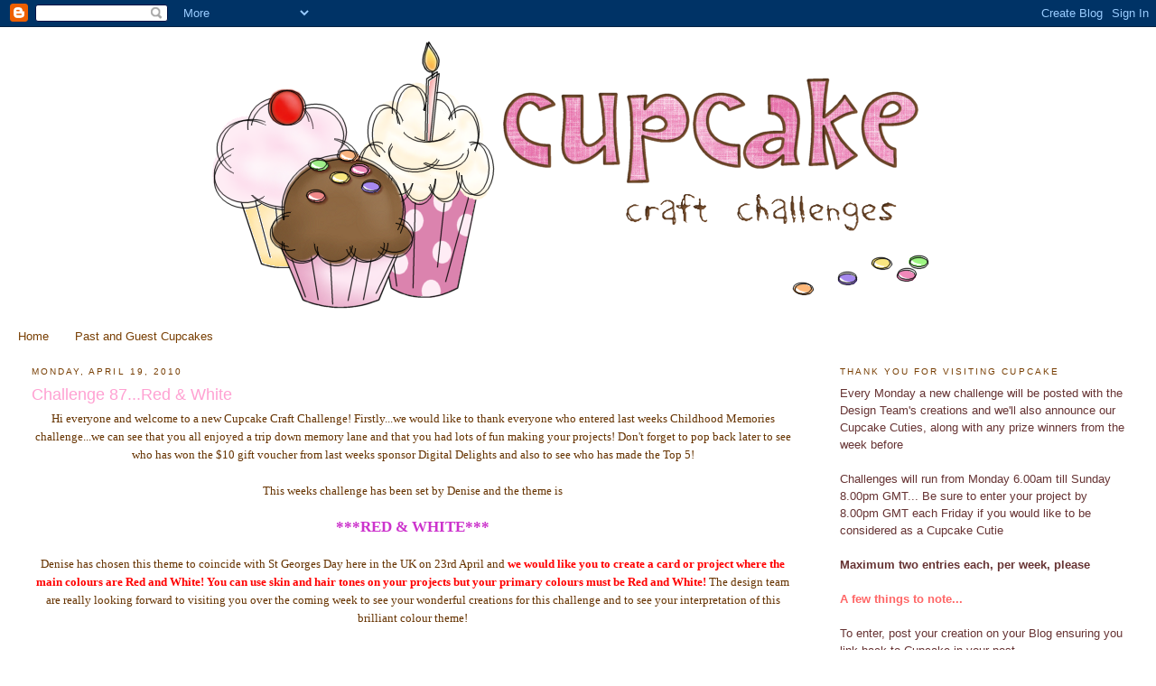

--- FILE ---
content_type: text/html; charset=UTF-8
request_url: https://cupcakecraftchallenges.blogspot.com/2010/04/challenge-87red-white.html
body_size: 32463
content:
<!DOCTYPE html>
<html dir='ltr'>
<head>
<link href='https://www.blogger.com/static/v1/widgets/2944754296-widget_css_bundle.css' rel='stylesheet' type='text/css'/>
<meta content='text/html; charset=UTF-8' http-equiv='Content-Type'/>
<meta content='blogger' name='generator'/>
<link href='https://cupcakecraftchallenges.blogspot.com/favicon.ico' rel='icon' type='image/x-icon'/>
<link href='http://cupcakecraftchallenges.blogspot.com/2010/04/challenge-87red-white.html' rel='canonical'/>
<link rel="alternate" type="application/atom+xml" title="Cupcake Craft Challenges - Atom" href="https://cupcakecraftchallenges.blogspot.com/feeds/posts/default" />
<link rel="alternate" type="application/rss+xml" title="Cupcake Craft Challenges - RSS" href="https://cupcakecraftchallenges.blogspot.com/feeds/posts/default?alt=rss" />
<link rel="service.post" type="application/atom+xml" title="Cupcake Craft Challenges - Atom" href="https://www.blogger.com/feeds/1144250209100253738/posts/default" />

<link rel="alternate" type="application/atom+xml" title="Cupcake Craft Challenges - Atom" href="https://cupcakecraftchallenges.blogspot.com/feeds/5938592495201715597/comments/default" />
<!--Can't find substitution for tag [blog.ieCssRetrofitLinks]-->
<link href='https://blogger.googleusercontent.com/img/b/R29vZ2xl/AVvXsEgbIP1Ets8T2Gi0F7Jm6xtuCx2-MKPXggZhrjZn2Mfzh1gsmKCmBZWPVVKK_iQtcxdGD8YhRqG3nzQN-3MCN38J_pndDV9qk-FVe0PkAw80BYyAjLRqREAJq9pkcnDHejtqO9xvkgeYtQQ/s320/KLM+BADGE.bmp' rel='image_src'/>
<meta content='http://cupcakecraftchallenges.blogspot.com/2010/04/challenge-87red-white.html' property='og:url'/>
<meta content='Challenge 87...Red &amp; White' property='og:title'/>
<meta content='Hi everyone and welcome to a new Cupcake Craft Challenge! Firstly...we would like to thank everyone who entered last weeks Childhood Memorie...' property='og:description'/>
<meta content='https://blogger.googleusercontent.com/img/b/R29vZ2xl/AVvXsEgbIP1Ets8T2Gi0F7Jm6xtuCx2-MKPXggZhrjZn2Mfzh1gsmKCmBZWPVVKK_iQtcxdGD8YhRqG3nzQN-3MCN38J_pndDV9qk-FVe0PkAw80BYyAjLRqREAJq9pkcnDHejtqO9xvkgeYtQQ/w1200-h630-p-k-no-nu/KLM+BADGE.bmp' property='og:image'/>
<title>Cupcake Craft Challenges: Challenge 87...Red & White</title>
<style id='page-skin-1' type='text/css'><!--
/*
-----------------------------------------------
Blogger Template Style
Name:     Minima
Date:     26 Feb 2004
Updated by: Blogger Team
----------------------------------------------- */
/* Variable definitions
====================
<Variable name="bgcolor" description="Page Background Color"
type="color" default="#fff">
<Variable name="textcolor" description="Text Color"
type="color" default="#333">
<Variable name="linkcolor" description="Link Color"
type="color" default="#58a">
<Variable name="pagetitlecolor" description="Blog Title Color"
type="color" default="#666">
<Variable name="descriptioncolor" description="Blog Description Color"
type="color" default="#999">
<Variable name="titlecolor" description="Post Title Color"
type="color" default="#c60">
<Variable name="bordercolor" description="Border Color"
type="color" default="#ccc">
<Variable name="sidebarcolor" description="Sidebar Title Color"
type="color" default="#999">
<Variable name="sidebartextcolor" description="Sidebar Text Color"
type="color" default="#666">
<Variable name="visitedlinkcolor" description="Visited Link Color"
type="color" default="#999">
<Variable name="bodyfont" description="Text Font"
type="font" default="normal normal 100% Georgia, Serif">
<Variable name="headerfont" description="Sidebar Title Font"
type="font"
default="normal normal 78% 'Trebuchet MS',Trebuchet,Arial,Verdana,Sans-serif">
<Variable name="pagetitlefont" description="Blog Title Font"
type="font"
default="normal normal 200% Georgia, Serif">
<Variable name="descriptionfont" description="Blog Description Font"
type="font"
default="normal normal 78% 'Trebuchet MS', Trebuchet, Arial, Verdana, Sans-serif">
<Variable name="postfooterfont" description="Post Footer Font"
type="font"
default="normal normal 78% 'Trebuchet MS', Trebuchet, Arial, Verdana, Sans-serif">
<Variable name="startSide" description="Side where text starts in blog language"
type="automatic" default="left">
<Variable name="endSide" description="Side where text ends in blog language"
type="automatic" default="right">
*/
/* Use this with templates/template-twocol.html */
body {
background:#ffffff;
margin:0;
color:#783f04;
font:x-small Georgia Serif;
font-size/* */:/**/small;
font-size: /**/small;
text-align: center;
}
a:link {
color:#783f04;
text-decoration:none;
}
a:visited {
color:#ffa1d2;
text-decoration:none;
}
a:hover {
color:#ffa1d2;
text-decoration:underline;
}
a img {
border-width:0;
}
/* Header
-----------------------------------------------
*/
#header-wrapper {
margin:0 2% 10px;
border:0px solid #783f04;
}
#header {
margin: 5px;
border: 0px solid #783f04;
text-align: center;
color:#783f04;
}
#header-inner {
background-position: center;
margin-left: auto;
margin-right: auto;
}
#header h1 {
margin:5px 5px 0;
padding:15px 20px .25em;
line-height:1.2em;
text-transform:uppercase;
letter-spacing:.2em;
font: normal normal 200% Verdana, Geneva, sans-serif;
}
#header a {
color:#783f04;
text-decoration:none;
}
#header a:hover {
color:#783f04;
}
#header .description {
margin:0 5px 5px;
padding:0 20px 15px;
text-transform:uppercase;
letter-spacing:.2em;
line-height: 1.4em;
font: normal normal 78% Verdana, Geneva, sans-serif;
color: #783f04;
}
#header img {
margin-left: auto;
margin-right: auto;
}
/* Outer-Wrapper
----------------------------------------------- */
#outer-wrapper {
margin:0;
padding:10px;
text-align:left;
font: normal normal 100% Verdana, Geneva, sans-serif;
}
#main-wrapper {
margin-left: 2%;
width: 67%;
float: left;
display: inline;       /* fix for doubling margin in IE */
word-wrap: break-word; /* fix for long text breaking sidebar float in IE */
overflow: hidden;      /* fix for long non-text content breaking IE sidebar float */
}
#sidebar-wrapper {
margin-right: 2%;
width: 25%;
float: right;
display: inline;       /* fix for doubling margin in IE */
word-wrap: break-word; /* fix for long text breaking sidebar float in IE */
overflow: hidden;      /* fix for long non-text content breaking IE sidebar float */
}
/* Headings
----------------------------------------------- */
h2 {
margin:1.5em 0 .75em;
font:normal normal 78% Verdana, Geneva, sans-serif;
line-height: 1.4em;
text-transform:uppercase;
letter-spacing:.2em;
color:#783f04;
}
/* Posts
-----------------------------------------------
*/
h2.date-header {
margin:1.5em 0 .5em;
}
.post {
margin:.5em 0 1.5em;
border-bottom:1px dotted #783f04;
padding-bottom:1.5em;
}
.post h3 {
margin:.25em 0 0;
padding:0 0 4px;
font-size:140%;
font-weight:normal;
line-height:1.4em;
color:#ffa1d2;
}
.post h3 a, .post h3 a:visited, .post h3 strong {
display:block;
text-decoration:none;
color:#ffa1d2;
font-weight:normal;
}
.post h3 strong, .post h3 a:hover {
color:#783f04;
}
.post-body {
margin:0 0 .75em;
line-height:1.6em;
}
.post-body blockquote {
line-height:1.3em;
}
.post-footer {
margin: .75em 0;
color:#783f04;
text-transform:uppercase;
letter-spacing:.1em;
font: normal normal 78% Verdana, Geneva, sans-serif;
line-height: 1.4em;
}
.comment-link {
margin-left:.6em;
}
.post img {
padding:4px;
border:1px solid #783f04;
}
.post blockquote {
margin:1em 20px;
}
.post blockquote p {
margin:.75em 0;
}
/* Comments
----------------------------------------------- */
#comments h4 {
margin:1em 0;
font-weight: bold;
line-height: 1.4em;
text-transform:uppercase;
letter-spacing:.2em;
color: #783f04;
}
#comments-block {
margin:1em 0 1.5em;
line-height:1.6em;
}
#comments-block .comment-author {
margin:.5em 0;
}
#comments-block .comment-body {
margin:.25em 0 0;
}
#comments-block .comment-footer {
margin:-.25em 0 2em;
line-height: 1.4em;
text-transform:uppercase;
letter-spacing:.1em;
}
#comments-block .comment-body p {
margin:0 0 .75em;
}
.deleted-comment {
font-style:italic;
color:gray;
}
.feed-links {
clear: both;
line-height: 2.5em;
}
#blog-pager-newer-link {
float: left;
}
#blog-pager-older-link {
float: right;
}
#blog-pager {
text-align: center;
}
/* Sidebar Content
----------------------------------------------- */
.sidebar {
color: #783f04;
line-height: 1.5em;
}
.sidebar ul {
list-style:none;
margin:0 0 0;
padding:0 0 0;
}
.sidebar li {
margin:0;
padding-top:0;
padding-right:0;
padding-bottom:.25em;
padding-left:15px;
text-indent:-15px;
line-height:1.5em;
}
.sidebar .widget, .main .widget {
border-bottom:1px dotted #783f04;
margin:0 0 1.5em;
padding:0 0 1.5em;
}
.main .Blog {
border-bottom-width: 0;
}
/* Profile
----------------------------------------------- */
.profile-img {
float: left;
margin-top: 0;
margin-right: 5px;
margin-bottom: 5px;
margin-left: 0;
padding: 4px;
border: 1px solid #783f04;
}
.profile-data {
margin:0;
text-transform:uppercase;
letter-spacing:.1em;
font: normal normal 78% Verdana, Geneva, sans-serif;
color: #783f04;
font-weight: bold;
line-height: 1.6em;
}
.profile-datablock {
margin:.5em 0 .5em;
}
.profile-textblock {
margin: 0.5em 0;
line-height: 1.6em;
}
.profile-link {
font: normal normal 78% Verdana, Geneva, sans-serif;
text-transform: uppercase;
letter-spacing: .1em;
}
/* Footer
----------------------------------------------- */
#footer {
width:660px;
clear:both;
margin:0 auto;
padding-top:15px;
line-height: 1.6em;
text-transform:uppercase;
letter-spacing:.1em;
text-align: center;
}

--></style>
<link href='https://www.blogger.com/dyn-css/authorization.css?targetBlogID=1144250209100253738&amp;zx=97d04f9a-43ff-4188-b2ea-4fd19ad6362a' media='none' onload='if(media!=&#39;all&#39;)media=&#39;all&#39;' rel='stylesheet'/><noscript><link href='https://www.blogger.com/dyn-css/authorization.css?targetBlogID=1144250209100253738&amp;zx=97d04f9a-43ff-4188-b2ea-4fd19ad6362a' rel='stylesheet'/></noscript>
<meta name='google-adsense-platform-account' content='ca-host-pub-1556223355139109'/>
<meta name='google-adsense-platform-domain' content='blogspot.com'/>

</head>
<body>
<div class='navbar section' id='navbar'><div class='widget Navbar' data-version='1' id='Navbar1'><script type="text/javascript">
    function setAttributeOnload(object, attribute, val) {
      if(window.addEventListener) {
        window.addEventListener('load',
          function(){ object[attribute] = val; }, false);
      } else {
        window.attachEvent('onload', function(){ object[attribute] = val; });
      }
    }
  </script>
<div id="navbar-iframe-container"></div>
<script type="text/javascript" src="https://apis.google.com/js/platform.js"></script>
<script type="text/javascript">
      gapi.load("gapi.iframes:gapi.iframes.style.bubble", function() {
        if (gapi.iframes && gapi.iframes.getContext) {
          gapi.iframes.getContext().openChild({
              url: 'https://www.blogger.com/navbar/1144250209100253738?po\x3d5938592495201715597\x26origin\x3dhttps://cupcakecraftchallenges.blogspot.com',
              where: document.getElementById("navbar-iframe-container"),
              id: "navbar-iframe"
          });
        }
      });
    </script><script type="text/javascript">
(function() {
var script = document.createElement('script');
script.type = 'text/javascript';
script.src = '//pagead2.googlesyndication.com/pagead/js/google_top_exp.js';
var head = document.getElementsByTagName('head')[0];
if (head) {
head.appendChild(script);
}})();
</script>
</div></div>
<div id='outer-wrapper'><div id='wrap2'>
<!-- skip links for text browsers -->
<span id='skiplinks' style='display:none;'>
<a href='#main'>skip to main </a> |
      <a href='#sidebar'>skip to sidebar</a>
</span>
<div id='header-wrapper'>
<div class='header section' id='header'><div class='widget Header' data-version='1' id='Header1'>
<div id='header-inner'>
<a href='https://cupcakecraftchallenges.blogspot.com/' style='display: block'>
<img alt='Cupcake Craft Challenges' height='300px; ' id='Header1_headerimg' src='https://blogger.googleusercontent.com/img/b/R29vZ2xl/AVvXsEjmYh0fvqVhlh0ADr-UmxzzMgixYgN5iCEK9o_ezQgvmYxh2gbSp9X6L3XV1bJwSvrUa5ARxkD-Pm8TiTtAeOzhvTpBc8D-NctVj-dutVarZsi5NsG0RB9docI1fu2b2a99UjS7r5ltEXc/s950/cupcakeheader.png' style='display: block' width='940px; '/>
</a>
</div>
</div></div>
</div>
<div id='content-wrapper'>
<div id='crosscol-wrapper' style='text-align:center'>
<div class='crosscol section' id='crosscol'><div class='widget PageList' data-version='1' id='PageList1'>
<h2>Pages</h2>
<div class='widget-content'>
<ul>
<li>
<a href='https://cupcakecraftchallenges.blogspot.com/'>Home</a>
</li>
<li>
<a href='https://cupcakecraftchallenges.blogspot.com/p/past-cupcakes.html'>Past  and Guest Cupcakes</a>
</li>
</ul>
<div class='clear'></div>
</div>
</div></div>
</div>
<div id='main-wrapper'>
<div class='main section' id='main'><div class='widget Blog' data-version='1' id='Blog1'>
<div class='blog-posts hfeed'>

          <div class="date-outer">
        
<h2 class='date-header'><span>Monday, April 19, 2010</span></h2>

          <div class="date-posts">
        
<div class='post-outer'>
<div class='post hentry'>
<a name='5938592495201715597'></a>
<h3 class='post-title entry-title'>
<a href='https://cupcakecraftchallenges.blogspot.com/2010/04/challenge-87red-white.html'>Challenge 87...Red & White</a>
</h3>
<div class='post-header-line-1'></div>
<div class='post-body entry-content'>
<div style="text-align: center;"><span style="color: rgb(102, 51, 0);font-family:verdana;" >Hi everyone and welcome to a new Cupcake Craft Challenge! Firstly...we would like to thank everyone who entered last weeks Childhood Memories challenge...we can see that you all enjoyed a trip down memory lane and that you had lots of fun making your projects!  Don't forget to pop back later to see who has won the $10 gift voucher from last weeks sponsor Digital Delights and also to see who has made the Top 5!</span><br /></div><br /><div style="text-align: center; color: rgb(102, 51, 0);"><span style="font-family:verdana;">This weeks challenge has been set by Denise and the theme is</span><br /></div><br /><div style="text-align: center;"><span style="color: rgb(204, 51, 204);font-size:130%;" ><span style="font-weight: bold;font-family:verdana;" >***RED &amp; WHITE***</span></span><br /></div><br /><div style="text-align: center; color: rgb(102, 51, 0); font-family: verdana;">Denise has chosen this theme to coincide with St Georges Day here in the UK on 23rd April and <span style="font-weight: bold; color: rgb(255, 0, 0);">we would like you to create a card or project where the main colours are Red and White!  You can use skin and hair tones on your projects but your primary colours must be Red and White!</span>  The design team are really looking forward to visiting you over the coming week to see your wonderful creations for this challenge and to see your interpretation of this brilliant colour theme!<br /></div><br /><div style="text-align: center;"><span style="color: rgb(102, 51, 0);font-family:verdana;" >The design team have provided plenty of inspiration this week and if you want to find out how they made their cards you can click on their names in the sidebar to go directly to their individual blogs...they would love for you to leave a comment on their blogs to show your appreciation for their work!</span><br /></div><br /><div style="text-align: center; font-family: verdana; font-weight: bold; color: rgb(204, 51, 204);">****************************************<br /></div><br /><div style="text-align: center; color: rgb(102, 51, 0);"><span style="font-family:verdana;">We are delighted to be sponsored by KLM Digi Stamps this week and they are offering one lucky winner the chance to </span><span style="font-weight: bold;font-family:verdana;" >win 3 digi images</span><span style="font-family:verdana;"> from their store!</span><br /></div><br /><a href="http://klmdigistamps.com/" onblur="try {parent.deselectBloggerImageGracefully();} catch(e) {}"><img alt="" border="0" id="BLOGGER_PHOTO_ID_5461096691068776210" src="https://blogger.googleusercontent.com/img/b/R29vZ2xl/AVvXsEgbIP1Ets8T2Gi0F7Jm6xtuCx2-MKPXggZhrjZn2Mfzh1gsmKCmBZWPVVKK_iQtcxdGD8YhRqG3nzQN-3MCN38J_pndDV9qk-FVe0PkAw80BYyAjLRqREAJq9pkcnDHejtqO9xvkgeYtQQ/s320/KLM+BADGE.bmp" style="margin: 0px auto 10px; display: block; text-align: center; cursor: pointer; width: 141px; height: 198px;" /></a><br /><div style="text-align: center;"><span style="color: rgb(102, 51, 0);font-family:verdana;" >KLM Digi Stamps (KLM Designs) was started by a Mother &amp; Daughter team...Kathryn (owner of KLM Digi Stamps) and Sue (Company&#8217;s artist)...they started designing digital stamps for their own creations and after much response &amp; excitement to their designs they formed KLM Digi Stamps.  KLM offer a large selection of designs and the company&#8217;s signature design are the amazing clown images that are so popular with their customers.</span><br /></div><br /><a href="https://blogger.googleusercontent.com/img/b/R29vZ2xl/AVvXsEj9S2CdWKrlvl5dYxoOPoiJFmaYe86c1Zyb12BdO7IfLoahSYZhP00p-uPdX2uJAO6pmT43wIdAhNTPua9Sp-rS1N-He7vbXemHgNyt7na_crFTxDgTFie2IntvaRfAjZo8Cb4yB8Lei_A/s1600/KLM+PRIZE.bmp" onblur="try {parent.deselectBloggerImageGracefully();} catch(e) {}"><img alt="" border="0" id="BLOGGER_PHOTO_ID_5461096692141660962" src="https://blogger.googleusercontent.com/img/b/R29vZ2xl/AVvXsEj9S2CdWKrlvl5dYxoOPoiJFmaYe86c1Zyb12BdO7IfLoahSYZhP00p-uPdX2uJAO6pmT43wIdAhNTPua9Sp-rS1N-He7vbXemHgNyt7na_crFTxDgTFie2IntvaRfAjZo8Cb4yB8Lei_A/s320/KLM+PRIZE.bmp" style="margin: 0px auto 10px; display: block; text-align: center; cursor: pointer; width: 286px; height: 181px;" /></a><br /><br /><div style="text-align: center;"><a href="http://thecraftyden.blogspot.com/" style="font-family: verdana;">Denise Morgans</a><br /></div><a href="https://blogger.googleusercontent.com/img/b/R29vZ2xl/AVvXsEhTIOKt6uXE4nI-pr6WfcsRzWNZfaeTjcxpIq-6E3OrQI5HOF9wGjqgl6BeiVUoJsWBcHWvUgMoFFnb7h6vYFb8XV-5_sTFO7m_i0RSAZGZjXvJEbXF2fMlqFnJei2XrsgXmfWCNoQ5mYE/s1600/DENISE.jpg" onblur="try {parent.deselectBloggerImageGracefully();} catch(e) {}"><img alt="" border="0" id="BLOGGER_PHOTO_ID_5461404884221090690" src="https://blogger.googleusercontent.com/img/b/R29vZ2xl/AVvXsEhTIOKt6uXE4nI-pr6WfcsRzWNZfaeTjcxpIq-6E3OrQI5HOF9wGjqgl6BeiVUoJsWBcHWvUgMoFFnb7h6vYFb8XV-5_sTFO7m_i0RSAZGZjXvJEbXF2fMlqFnJei2XrsgXmfWCNoQ5mYE/s400/DENISE.jpg" style="margin: 0px auto 10px; display: block; text-align: center; cursor: pointer; width: 281px; height: 400px;" /></a><br /><div style="text-align: center;"><a href="http://www.coindecatherine.blogspot.com/" style="font-family: verdana;">Catherine Lavoine</a><br /></div><a href="https://blogger.googleusercontent.com/img/b/R29vZ2xl/AVvXsEhMGTSHsHAirNdnS3Btw-uOZZt_Ier44Sthytz-MDNm-vOK0OULs42gte_JL89WqRS59E-Ryh8X5yjgImJ3uO2JXIfMIorCQ2tk88l3TNOsAMRYFnn2yZrUI5bJ_cYk07bNJEOxFueLHns/s1600/CATHERINE.jpg" onblur="try {parent.deselectBloggerImageGracefully();} catch(e) {}"><img alt="" border="0" id="BLOGGER_PHOTO_ID_5461101739736938162" src="https://blogger.googleusercontent.com/img/b/R29vZ2xl/AVvXsEhMGTSHsHAirNdnS3Btw-uOZZt_Ier44Sthytz-MDNm-vOK0OULs42gte_JL89WqRS59E-Ryh8X5yjgImJ3uO2JXIfMIorCQ2tk88l3TNOsAMRYFnn2yZrUI5bJ_cYk07bNJEOxFueLHns/s400/CATHERINE.jpg" style="margin: 0px auto 10px; display: block; text-align: center; cursor: pointer; width: 400px; height: 385px;" /></a><br /><div style="text-align: center;"><a href="http://www.kruemelsbastelblog.blogspot.com/" style="font-family: verdana;">Kathrin Donhauser-Ruth</a><br /></div><a href="https://blogger.googleusercontent.com/img/b/R29vZ2xl/AVvXsEj7Y-KpqENauOcW2kOkEtoX5V4IU9fWVfMpoxIm-wq3P8LigdJ2wUK49ytWZlit946NiuoZblmwXpG2-nF0K6G-sSAMoVZG25bUFrtFWKqwaof99t1ESCWitVNADvaddWkmv0ZzBnZ9IKQ/s1600/KATHRIN.png" onblur="try {parent.deselectBloggerImageGracefully();} catch(e) {}"><img alt="" border="0" id="BLOGGER_PHOTO_ID_5461101748318298722" src="https://blogger.googleusercontent.com/img/b/R29vZ2xl/AVvXsEj7Y-KpqENauOcW2kOkEtoX5V4IU9fWVfMpoxIm-wq3P8LigdJ2wUK49ytWZlit946NiuoZblmwXpG2-nF0K6G-sSAMoVZG25bUFrtFWKqwaof99t1ESCWitVNADvaddWkmv0ZzBnZ9IKQ/s400/KATHRIN.png" style="margin: 0px auto 10px; display: block; text-align: center; cursor: pointer; width: 400px; height: 382px;" /></a><br /><div style="text-align: center;"><a href="http://pinkcandystripes.blogspot.com/" style="font-family: verdana;">Liza Carruthers</a><br /></div><a href="https://blogger.googleusercontent.com/img/b/R29vZ2xl/AVvXsEhYCu1uhYubMJdNCovT-zpOAABDGgPE60EbYhwkpEhgLk-6re0ny5VcPu3K_gOoMSDiqyknKQnZPT8V2aqZawA1dmfAjbHPeWDYFL5H5loLhGFlsy9rpwPe-q8g61xs0DsLsktOzCn5bFg/s1600/LIZA.jpg" onblur="try {parent.deselectBloggerImageGracefully();} catch(e) {}"><img alt="" border="0" id="BLOGGER_PHOTO_ID_5461404892057997170" src="https://blogger.googleusercontent.com/img/b/R29vZ2xl/AVvXsEhYCu1uhYubMJdNCovT-zpOAABDGgPE60EbYhwkpEhgLk-6re0ny5VcPu3K_gOoMSDiqyknKQnZPT8V2aqZawA1dmfAjbHPeWDYFL5H5loLhGFlsy9rpwPe-q8g61xs0DsLsktOzCn5bFg/s400/LIZA.jpg" style="margin: 0px auto 10px; display: block; text-align: center; cursor: pointer; width: 400px; height: 386px;" /></a><br /><div style="text-align: center;"><a href="http://minkiespaperparadise.blogspot.com/" style="font-family: verdana;">Shelly Luton-Olson</a><br /></div><a href="https://blogger.googleusercontent.com/img/b/R29vZ2xl/AVvXsEiT6pLqFc3WtRmXkeiQehL0zDmRXR5erxiQm48HOu7ETROh9YecUD0s_dv-DJwzNIBgLqYCD1_6z9Zz-XhTc6sY4SNMsGf9ERjUIWNN60MPALCMQQe_QHHQajf_RWIE44R0glRwuBng8ug/s1600/SHELLY.jpg" onblur="try {parent.deselectBloggerImageGracefully();} catch(e) {}"><img alt="" border="0" id="BLOGGER_PHOTO_ID_5461404901490202658" src="https://blogger.googleusercontent.com/img/b/R29vZ2xl/AVvXsEiT6pLqFc3WtRmXkeiQehL0zDmRXR5erxiQm48HOu7ETROh9YecUD0s_dv-DJwzNIBgLqYCD1_6z9Zz-XhTc6sY4SNMsGf9ERjUIWNN60MPALCMQQe_QHHQajf_RWIE44R0glRwuBng8ug/s400/SHELLY.jpg" style="margin: 0px auto 10px; display: block; text-align: center; cursor: pointer; width: 400px; height: 387px;" /></a><br /><div style="text-align: center;"><a href="http://bluejellytoo.blogspot.com/" style="font-family: verdana;">Victoria Rogers</a><br /></div><a href="https://blogger.googleusercontent.com/img/b/R29vZ2xl/AVvXsEg2k7i4yjcXPUzZBjUQHFZmn375JP-CyOf-exGnh02NCs63lE9mVqUIy1wWpEpuQHjUpnkTqyBL6oCqnziF-WGFAse6VjiLGrcYjOw8HN6khp2g81_s5rEebgq-vkPThqbIlrFKo4sbOgA/s1600/VICTORIA.jpg" onblur="try {parent.deselectBloggerImageGracefully();} catch(e) {}"><img alt="" border="0" id="BLOGGER_PHOTO_ID_5461405604097378114" src="https://blogger.googleusercontent.com/img/b/R29vZ2xl/AVvXsEg2k7i4yjcXPUzZBjUQHFZmn375JP-CyOf-exGnh02NCs63lE9mVqUIy1wWpEpuQHjUpnkTqyBL6oCqnziF-WGFAse6VjiLGrcYjOw8HN6khp2g81_s5rEebgq-vkPThqbIlrFKo4sbOgA/s400/VICTORIA.jpg" style="margin: 0px auto 10px; display: block; text-align: center; cursor: pointer; width: 400px; height: 397px;" /></a><br /><br /><br /><div style="text-align: center;"><span style="font-weight: bold; color: rgb(255, 0, 0);font-family:verdana;" >A Few things to remember!</span><br /></div><br /><div style="text-align: center;"><span style="color: rgb(102, 51, 0);font-family:verdana;" >Please leave a link to your blog post and not just your blog!</span><br /></div><br /><div style="text-align: center;"><span style="color: rgb(102, 51, 0);font-family:verdana;" >Make sure that 'Cupcake Crafts' are linked in your post...if you don't mention us in your posting then your link entered with Mr Linky will be removed and you will not be eligible for any prize(s) offered by our sponsors!</span><br /></div><br /><div style="text-align: center;"><span style="color: rgb(102, 51, 0);font-family:verdana;" >Please only link to new entries - it isn't fair to backlink to older posts!</span></div><br /><br /><div style="text-align: center;"><a href="http://www2.blenza.com/linkies/links.php?owner=Cupcakecraftchallenges&amp;postid=17Apr2010&amp;meme=1844" target="_blank"><img border="0" src="https://lh3.googleusercontent.com/blogger_img_proxy/AEn0k_tOxJHTh-kB-bmjPozHrJbaI3NbEiLY56sZZjW5cXCznnk0rDpV9rFwwIzS9Wj_yv3qC-tNBfyvlCowrdxM2ebAKbt87p0zB9FL3pcMsPcx6B60TXQv4QK7-4ToHq4Js3mWQnlNGeLFfq4HkMTZlO3WG5mnmoEC5r6bhNoSJnDXcZKV9bDS=s0-d"></a></div>
<div style='clear: both;'></div>
</div>
<div class='post-footer'>
<div class='post-footer-line post-footer-line-1'><span class='post-author vcard'>
Posted by
<span class='fn'>Donna</span>
</span>
<span class='post-timestamp'>
at
<a class='timestamp-link' href='https://cupcakecraftchallenges.blogspot.com/2010/04/challenge-87red-white.html' rel='bookmark' title='permanent link'><abbr class='published' title='2010-04-19T06:00:00+01:00'>6:00:00&#8239;AM</abbr></a>
</span>
<span class='post-comment-link'>
</span>
<span class='post-icons'>
<span class='item-control blog-admin pid-1190244149'>
<a href='https://www.blogger.com/post-edit.g?blogID=1144250209100253738&postID=5938592495201715597&from=pencil' title='Edit Post'>
<img alt='' class='icon-action' height='18' src='https://resources.blogblog.com/img/icon18_edit_allbkg.gif' width='18'/>
</a>
</span>
</span>
</div>
<div class='post-footer-line post-footer-line-2'><span class='post-labels'>
</span>
</div>
<div class='post-footer-line post-footer-line-3'></div>
</div>
</div>
<div class='comments' id='comments'>
<a name='comments'></a>
<h4>16 comments:</h4>
<div id='Blog1_comments-block-wrapper'>
<dl class='avatar-comment-indent' id='comments-block'>
<dt class='comment-author ' id='c2698205615167858537'>
<a name='c2698205615167858537'></a>
<div class="avatar-image-container vcard"><span dir="ltr"><a href="https://www.blogger.com/profile/02689208102825087345" target="" rel="nofollow" onclick="" class="avatar-hovercard" id="av-2698205615167858537-02689208102825087345"><img src="https://resources.blogblog.com/img/blank.gif" width="35" height="35" class="delayLoad" style="display: none;" longdesc="//blogger.googleusercontent.com/img/b/R29vZ2xl/AVvXsEi7gAUtUmIqbbDKkM8_Soq28Cg3_AC6jCxRcpun_uOKWWxVkObNGux2mF6qUPbqpeaAm7Lqu3n0ku8mxMUP5BxENcycunuBDPH3zGl_IDKIf7oQpK4sDjDlyobE_zc/s44/IMG-20140930-WA0002.jpg" alt="" title="AlexaCzar">

<noscript><img src="//blogger.googleusercontent.com/img/b/R29vZ2xl/AVvXsEi7gAUtUmIqbbDKkM8_Soq28Cg3_AC6jCxRcpun_uOKWWxVkObNGux2mF6qUPbqpeaAm7Lqu3n0ku8mxMUP5BxENcycunuBDPH3zGl_IDKIf7oQpK4sDjDlyobE_zc/s44/IMG-20140930-WA0002.jpg" width="35" height="35" class="photo" alt=""></noscript></a></span></div>
<a href='https://www.blogger.com/profile/02689208102825087345' rel='nofollow'>AlexaCzar</a>
said...
</dt>
<dd class='comment-body' id='Blog1_cmt-2698205615167858537'>
<p>
I hope I&#39;ve understood everything correctly, my English is not so good and tihs is the first time here.<br />I have linked your Blog and my Card is on.<br />Thank you for looking and the great inspirations here.<br />Hugs<br />alexa
</p>
</dd>
<dd class='comment-footer'>
<span class='comment-timestamp'>
<a href='https://cupcakecraftchallenges.blogspot.com/2010/04/challenge-87red-white.html?showComment=1271705926889#c2698205615167858537' title='comment permalink'>
April 19, 2010 at 8:38&#8239;PM
</a>
<span class='item-control blog-admin pid-1134924836'>
<a class='comment-delete' href='https://www.blogger.com/comment/delete/1144250209100253738/2698205615167858537' title='Delete Comment'>
<img src='https://resources.blogblog.com/img/icon_delete13.gif'/>
</a>
</span>
</span>
</dd>
<dt class='comment-author ' id='c1602182701467008229'>
<a name='c1602182701467008229'></a>
<div class="avatar-image-container vcard"><span dir="ltr"><a href="https://www.blogger.com/profile/12321082088903424500" target="" rel="nofollow" onclick="" class="avatar-hovercard" id="av-1602182701467008229-12321082088903424500"><img src="https://resources.blogblog.com/img/blank.gif" width="35" height="35" class="delayLoad" style="display: none;" longdesc="//blogger.googleusercontent.com/img/b/R29vZ2xl/AVvXsEgYIDfJauQIk_ElHffKPQCz3McephJz_dclRs9A43sXKzgc8EOxSDQDj-JTUrQDxOnAYP_xPVI9wuP3p2i_oSqB-p7djfd79UUVgCEAUiQRY5M-4jFk8r2pNSeZIOj4t6U/s45-c/DSC_0886.JPG" alt="" title="Rachel">

<noscript><img src="//blogger.googleusercontent.com/img/b/R29vZ2xl/AVvXsEgYIDfJauQIk_ElHffKPQCz3McephJz_dclRs9A43sXKzgc8EOxSDQDj-JTUrQDxOnAYP_xPVI9wuP3p2i_oSqB-p7djfd79UUVgCEAUiQRY5M-4jFk8r2pNSeZIOj4t6U/s45-c/DSC_0886.JPG" width="35" height="35" class="photo" alt=""></noscript></a></span></div>
<a href='https://www.blogger.com/profile/12321082088903424500' rel='nofollow'>Rachel</a>
said...
</dt>
<dd class='comment-body' id='Blog1_cmt-1602182701467008229'>
<p>
I love the challenge this week...really got me thinking!<br /><br />Fab DT cards too!<br /><br />Wedgie xxx
</p>
</dd>
<dd class='comment-footer'>
<span class='comment-timestamp'>
<a href='https://cupcakecraftchallenges.blogspot.com/2010/04/challenge-87red-white.html?showComment=1271713574836#c1602182701467008229' title='comment permalink'>
April 19, 2010 at 10:46&#8239;PM
</a>
<span class='item-control blog-admin pid-367730551'>
<a class='comment-delete' href='https://www.blogger.com/comment/delete/1144250209100253738/1602182701467008229' title='Delete Comment'>
<img src='https://resources.blogblog.com/img/icon_delete13.gif'/>
</a>
</span>
</span>
</dd>
<dt class='comment-author ' id='c673835340235173326'>
<a name='c673835340235173326'></a>
<div class="avatar-image-container vcard"><span dir="ltr"><a href="https://www.blogger.com/profile/05974579083764430506" target="" rel="nofollow" onclick="" class="avatar-hovercard" id="av-673835340235173326-05974579083764430506"><img src="https://resources.blogblog.com/img/blank.gif" width="35" height="35" class="delayLoad" style="display: none;" longdesc="//blogger.googleusercontent.com/img/b/R29vZ2xl/AVvXsEg4nIsQhKLYidp8u4h8qwWzJQfZAP1c8e5kp737xY9FSWmmcogrO6DoxqRcIzrmHZTmXJ60iLNXanlh3a6LE2erLl1ymaEFsaAYN2-qtOgllbRcA9t_N5kq73b4EGw5P8s/s45-c/136.JPG" alt="" title="Julie">

<noscript><img src="//blogger.googleusercontent.com/img/b/R29vZ2xl/AVvXsEg4nIsQhKLYidp8u4h8qwWzJQfZAP1c8e5kp737xY9FSWmmcogrO6DoxqRcIzrmHZTmXJ60iLNXanlh3a6LE2erLl1ymaEFsaAYN2-qtOgllbRcA9t_N5kq73b4EGw5P8s/s45-c/136.JPG" width="35" height="35" class="photo" alt=""></noscript></a></span></div>
<a href='https://www.blogger.com/profile/05974579083764430506' rel='nofollow'>Julie</a>
said...
</dt>
<dd class='comment-body' id='Blog1_cmt-673835340235173326'>
<p>
Great DT cards have entered mine
</p>
</dd>
<dd class='comment-footer'>
<span class='comment-timestamp'>
<a href='https://cupcakecraftchallenges.blogspot.com/2010/04/challenge-87red-white.html?showComment=1271717399743#c673835340235173326' title='comment permalink'>
April 19, 2010 at 11:49&#8239;PM
</a>
<span class='item-control blog-admin pid-1117807196'>
<a class='comment-delete' href='https://www.blogger.com/comment/delete/1144250209100253738/673835340235173326' title='Delete Comment'>
<img src='https://resources.blogblog.com/img/icon_delete13.gif'/>
</a>
</span>
</span>
</dd>
<dt class='comment-author ' id='c3980566115520893274'>
<a name='c3980566115520893274'></a>
<div class="avatar-image-container vcard"><span dir="ltr"><a href="https://www.blogger.com/profile/16485912774799281296" target="" rel="nofollow" onclick="" class="avatar-hovercard" id="av-3980566115520893274-16485912774799281296"><img src="https://resources.blogblog.com/img/blank.gif" width="35" height="35" class="delayLoad" style="display: none;" longdesc="//blogger.googleusercontent.com/img/b/R29vZ2xl/AVvXsEjaV0VMWe0_g3WnYjfZ1_lKLoUZjkQJkUNnAkM6bscv28yXugt3RGKorxiNIpOeAmqIdAVlNm-Hgk283M2_mxXA2BoWtwNyDpduxwIkzE52Gh70vGeuolPSDgofEFUMEgo/s45-c/*" alt="" title="Debbie">

<noscript><img src="//blogger.googleusercontent.com/img/b/R29vZ2xl/AVvXsEjaV0VMWe0_g3WnYjfZ1_lKLoUZjkQJkUNnAkM6bscv28yXugt3RGKorxiNIpOeAmqIdAVlNm-Hgk283M2_mxXA2BoWtwNyDpduxwIkzE52Gh70vGeuolPSDgofEFUMEgo/s45-c/*" width="35" height="35" class="photo" alt=""></noscript></a></span></div>
<a href='https://www.blogger.com/profile/16485912774799281296' rel='nofollow'>Debbie</a>
said...
</dt>
<dd class='comment-body' id='Blog1_cmt-3980566115520893274'>
<p>
Thank you for the great challenge this week, and it was a challenge as I don&#39;t use red very often...I really ennjoyed it and now LOVE red~~<br />Debbiexx
</p>
</dd>
<dd class='comment-footer'>
<span class='comment-timestamp'>
<a href='https://cupcakecraftchallenges.blogspot.com/2010/04/challenge-87red-white.html?showComment=1271767761670#c3980566115520893274' title='comment permalink'>
April 20, 2010 at 1:49&#8239;PM
</a>
<span class='item-control blog-admin pid-1752184540'>
<a class='comment-delete' href='https://www.blogger.com/comment/delete/1144250209100253738/3980566115520893274' title='Delete Comment'>
<img src='https://resources.blogblog.com/img/icon_delete13.gif'/>
</a>
</span>
</span>
</dd>
<dt class='comment-author ' id='c4281001172554903795'>
<a name='c4281001172554903795'></a>
<div class="avatar-image-container vcard"><span dir="ltr"><a href="https://www.blogger.com/profile/16485912774799281296" target="" rel="nofollow" onclick="" class="avatar-hovercard" id="av-4281001172554903795-16485912774799281296"><img src="https://resources.blogblog.com/img/blank.gif" width="35" height="35" class="delayLoad" style="display: none;" longdesc="//blogger.googleusercontent.com/img/b/R29vZ2xl/AVvXsEjaV0VMWe0_g3WnYjfZ1_lKLoUZjkQJkUNnAkM6bscv28yXugt3RGKorxiNIpOeAmqIdAVlNm-Hgk283M2_mxXA2BoWtwNyDpduxwIkzE52Gh70vGeuolPSDgofEFUMEgo/s45-c/*" alt="" title="Debbie">

<noscript><img src="//blogger.googleusercontent.com/img/b/R29vZ2xl/AVvXsEjaV0VMWe0_g3WnYjfZ1_lKLoUZjkQJkUNnAkM6bscv28yXugt3RGKorxiNIpOeAmqIdAVlNm-Hgk283M2_mxXA2BoWtwNyDpduxwIkzE52Gh70vGeuolPSDgofEFUMEgo/s45-c/*" width="35" height="35" class="photo" alt=""></noscript></a></span></div>
<a href='https://www.blogger.com/profile/16485912774799281296' rel='nofollow'>Debbie</a>
said...
</dt>
<dd class='comment-body' id='Blog1_cmt-4281001172554903795'>
<p>
So Sorry girls, did not link card to your challenge properly, so have done it again. Sorry.<br />Debbiexx
</p>
</dd>
<dd class='comment-footer'>
<span class='comment-timestamp'>
<a href='https://cupcakecraftchallenges.blogspot.com/2010/04/challenge-87red-white.html?showComment=1271768705343#c4281001172554903795' title='comment permalink'>
April 20, 2010 at 2:05&#8239;PM
</a>
<span class='item-control blog-admin pid-1752184540'>
<a class='comment-delete' href='https://www.blogger.com/comment/delete/1144250209100253738/4281001172554903795' title='Delete Comment'>
<img src='https://resources.blogblog.com/img/icon_delete13.gif'/>
</a>
</span>
</span>
</dd>
<dt class='comment-author ' id='c1233928549484377550'>
<a name='c1233928549484377550'></a>
<div class="avatar-image-container vcard"><span dir="ltr"><a href="https://www.blogger.com/profile/11812383663317524692" target="" rel="nofollow" onclick="" class="avatar-hovercard" id="av-1233928549484377550-11812383663317524692"><img src="https://resources.blogblog.com/img/blank.gif" width="35" height="35" class="delayLoad" style="display: none;" longdesc="//blogger.googleusercontent.com/img/b/R29vZ2xl/AVvXsEjq11KSdrwLe7YFexvpmCIdLFsM1rQazcADsnZwnObe2ne21bQiMEx-yW6lkWbCeJBJ0uBe4rAg88NQb2SN6ukyRx2XSGuX_TDWj94PtAzQuVYwjfeADnagbuRfhBckFg/s45-c/4243-biggerblopic041012.JPG" alt="" title="Beverly G">

<noscript><img src="//blogger.googleusercontent.com/img/b/R29vZ2xl/AVvXsEjq11KSdrwLe7YFexvpmCIdLFsM1rQazcADsnZwnObe2ne21bQiMEx-yW6lkWbCeJBJ0uBe4rAg88NQb2SN6ukyRx2XSGuX_TDWj94PtAzQuVYwjfeADnagbuRfhBckFg/s45-c/4243-biggerblopic041012.JPG" width="35" height="35" class="photo" alt=""></noscript></a></span></div>
<a href='https://www.blogger.com/profile/11812383663317524692' rel='nofollow'>Beverly G</a>
said...
</dt>
<dd class='comment-body' id='Blog1_cmt-1233928549484377550'>
<p>
Oh, how exciting, I just came over to enter the red and white and see that Mr. Random picked me for your prize,thanks so much. I&#39;m sure you can hear the clapping.
</p>
</dd>
<dd class='comment-footer'>
<span class='comment-timestamp'>
<a href='https://cupcakecraftchallenges.blogspot.com/2010/04/challenge-87red-white.html?showComment=1271796860740#c1233928549484377550' title='comment permalink'>
April 20, 2010 at 9:54&#8239;PM
</a>
<span class='item-control blog-admin pid-1238816411'>
<a class='comment-delete' href='https://www.blogger.com/comment/delete/1144250209100253738/1233928549484377550' title='Delete Comment'>
<img src='https://resources.blogblog.com/img/icon_delete13.gif'/>
</a>
</span>
</span>
</dd>
<dt class='comment-author ' id='c8086132920966956717'>
<a name='c8086132920966956717'></a>
<div class="avatar-image-container vcard"><span dir="ltr"><a href="https://www.blogger.com/profile/08100316258229350022" target="" rel="nofollow" onclick="" class="avatar-hovercard" id="av-8086132920966956717-08100316258229350022"><img src="https://resources.blogblog.com/img/blank.gif" width="35" height="35" class="delayLoad" style="display: none;" longdesc="//blogger.googleusercontent.com/img/b/R29vZ2xl/AVvXsEhcQBzbV9F28KRxAMIwWOZR-kjYtYdfN6SmS7bks3bpG7-gf3K-YpUXpZ03mJOb2JOWntajrRzFvRIYCQdhaaaAHKvLOVzEsw7z3Dbg8VhEeKl68qDsfjX6md-f3m4wCA/s45-c/Military+Ball+2011+046o.jpg" alt="" title="Courtney">

<noscript><img src="//blogger.googleusercontent.com/img/b/R29vZ2xl/AVvXsEhcQBzbV9F28KRxAMIwWOZR-kjYtYdfN6SmS7bks3bpG7-gf3K-YpUXpZ03mJOb2JOWntajrRzFvRIYCQdhaaaAHKvLOVzEsw7z3Dbg8VhEeKl68qDsfjX6md-f3m4wCA/s45-c/Military+Ball+2011+046o.jpg" width="35" height="35" class="photo" alt=""></noscript></a></span></div>
<a href='https://www.blogger.com/profile/08100316258229350022' rel='nofollow'>Courtney</a>
said...
</dt>
<dd class='comment-body' id='Blog1_cmt-8086132920966956717'>
<p>
I have linked my card...Thanks for the fun challenge!<br /><br />~Courtney~
</p>
</dd>
<dd class='comment-footer'>
<span class='comment-timestamp'>
<a href='https://cupcakecraftchallenges.blogspot.com/2010/04/challenge-87red-white.html?showComment=1271816152075#c8086132920966956717' title='comment permalink'>
April 21, 2010 at 3:15&#8239;AM
</a>
<span class='item-control blog-admin pid-297136828'>
<a class='comment-delete' href='https://www.blogger.com/comment/delete/1144250209100253738/8086132920966956717' title='Delete Comment'>
<img src='https://resources.blogblog.com/img/icon_delete13.gif'/>
</a>
</span>
</span>
</dd>
<dt class='comment-author ' id='c2538966749198589909'>
<a name='c2538966749198589909'></a>
<div class="avatar-image-container vcard"><span dir="ltr"><a href="https://www.blogger.com/profile/17294266833517039996" target="" rel="nofollow" onclick="" class="avatar-hovercard" id="av-2538966749198589909-17294266833517039996"><img src="https://resources.blogblog.com/img/blank.gif" width="35" height="35" class="delayLoad" style="display: none;" longdesc="//blogger.googleusercontent.com/img/b/R29vZ2xl/AVvXsEhaHa4V9YQmNbNhU0QZ0zZydtXbRmT1C6LB4Il8vXw3Fwy_CYn2qGVdExbjGRPmtDEteNLLBbeU2931hDF-4J_o6I5R2HTm8yOigE-egvBJ-aJQaOD5Tn04ypChBAA_5A/s45-c/*" alt="" title="Always with a Sentiment">

<noscript><img src="//blogger.googleusercontent.com/img/b/R29vZ2xl/AVvXsEhaHa4V9YQmNbNhU0QZ0zZydtXbRmT1C6LB4Il8vXw3Fwy_CYn2qGVdExbjGRPmtDEteNLLBbeU2931hDF-4J_o6I5R2HTm8yOigE-egvBJ-aJQaOD5Tn04ypChBAA_5A/s45-c/*" width="35" height="35" class="photo" alt=""></noscript></a></span></div>
<a href='https://www.blogger.com/profile/17294266833517039996' rel='nofollow'>Always with a Sentiment</a>
said...
</dt>
<dd class='comment-body' id='Blog1_cmt-2538966749198589909'>
<p>
Hi. Thoroughly enjoyed this challenge and the work of the DT was brilliant and so inspirational. Happy crafting everyione.<br />Love Sandra xx
</p>
</dd>
<dd class='comment-footer'>
<span class='comment-timestamp'>
<a href='https://cupcakecraftchallenges.blogspot.com/2010/04/challenge-87red-white.html?showComment=1271848442051#c2538966749198589909' title='comment permalink'>
April 21, 2010 at 12:14&#8239;PM
</a>
<span class='item-control blog-admin pid-642292461'>
<a class='comment-delete' href='https://www.blogger.com/comment/delete/1144250209100253738/2538966749198589909' title='Delete Comment'>
<img src='https://resources.blogblog.com/img/icon_delete13.gif'/>
</a>
</span>
</span>
</dd>
<dt class='comment-author ' id='c2411153509853886705'>
<a name='c2411153509853886705'></a>
<div class="avatar-image-container vcard"><span dir="ltr"><a href="https://www.blogger.com/profile/13364433967405027409" target="" rel="nofollow" onclick="" class="avatar-hovercard" id="av-2411153509853886705-13364433967405027409"><img src="https://resources.blogblog.com/img/blank.gif" width="35" height="35" class="delayLoad" style="display: none;" longdesc="//blogger.googleusercontent.com/img/b/R29vZ2xl/AVvXsEhuRTiHmyQkonkomDd6l4an4WHKKLo4Gt5uNc1Sprf7KKg0g7Z48wvsoVBJcskPt-RpxcdvUVOXNXWgDSMULhN35nXZpAHVJSrhrC1Hn81IChhD5LQ7gLZETTpSY7BcOg/s45-c/26589_324821324271_4470787_n.jpg" alt="" title="Julie-Ann">

<noscript><img src="//blogger.googleusercontent.com/img/b/R29vZ2xl/AVvXsEhuRTiHmyQkonkomDd6l4an4WHKKLo4Gt5uNc1Sprf7KKg0g7Z48wvsoVBJcskPt-RpxcdvUVOXNXWgDSMULhN35nXZpAHVJSrhrC1Hn81IChhD5LQ7gLZETTpSY7BcOg/s45-c/26589_324821324271_4470787_n.jpg" width="35" height="35" class="photo" alt=""></noscript></a></span></div>
<a href='https://www.blogger.com/profile/13364433967405027409' rel='nofollow'>Julie-Ann</a>
said...
</dt>
<dd class='comment-body' id='Blog1_cmt-2411153509853886705'>
<p>
Thanks for the challenge, would never have stuck to these colours before, really enjoyed it.<br />Here&#39;s <a href="http://bleatherinsofagranny.blogspot.com/2010/04/special-day.html" rel="nofollow">here</a>
</p>
</dd>
<dd class='comment-footer'>
<span class='comment-timestamp'>
<a href='https://cupcakecraftchallenges.blogspot.com/2010/04/challenge-87red-white.html?showComment=1271850806628#c2411153509853886705' title='comment permalink'>
April 21, 2010 at 12:53&#8239;PM
</a>
<span class='item-control blog-admin pid-1588830502'>
<a class='comment-delete' href='https://www.blogger.com/comment/delete/1144250209100253738/2411153509853886705' title='Delete Comment'>
<img src='https://resources.blogblog.com/img/icon_delete13.gif'/>
</a>
</span>
</span>
</dd>
<dt class='comment-author ' id='c6743928346473455968'>
<a name='c6743928346473455968'></a>
<div class="avatar-image-container vcard"><span dir="ltr"><a href="https://www.blogger.com/profile/11859954676861873313" target="" rel="nofollow" onclick="" class="avatar-hovercard" id="av-6743928346473455968-11859954676861873313"><img src="https://resources.blogblog.com/img/blank.gif" width="35" height="35" class="delayLoad" style="display: none;" longdesc="//blogger.googleusercontent.com/img/b/R29vZ2xl/AVvXsEh9wLZ0sgePsSQ_BS-nksQf6WYr9RETOscv_98smu6TavuqxUSZNWhWBZkWADDoSrQGtl5OVcAPhd4oXzFFRPIn7Bept1crtFhS-M7tcSLiDiYefGMlVLuSoQZNYJRUQg/s45-c/Holiday+2011+Canal+Boat+095.JPG" alt="" title="Heather">

<noscript><img src="//blogger.googleusercontent.com/img/b/R29vZ2xl/AVvXsEh9wLZ0sgePsSQ_BS-nksQf6WYr9RETOscv_98smu6TavuqxUSZNWhWBZkWADDoSrQGtl5OVcAPhd4oXzFFRPIn7Bept1crtFhS-M7tcSLiDiYefGMlVLuSoQZNYJRUQg/s45-c/Holiday+2011+Canal+Boat+095.JPG" width="35" height="35" class="photo" alt=""></noscript></a></span></div>
<a href='https://www.blogger.com/profile/11859954676861873313' rel='nofollow'>Heather</a>
said...
</dt>
<dd class='comment-body' id='Blog1_cmt-6743928346473455968'>
<p>
Great Challenge, loved the Red &amp; White theme!<br />Hugs<br />Heather x
</p>
</dd>
<dd class='comment-footer'>
<span class='comment-timestamp'>
<a href='https://cupcakecraftchallenges.blogspot.com/2010/04/challenge-87red-white.html?showComment=1271852169218#c6743928346473455968' title='comment permalink'>
April 21, 2010 at 1:16&#8239;PM
</a>
<span class='item-control blog-admin pid-908314565'>
<a class='comment-delete' href='https://www.blogger.com/comment/delete/1144250209100253738/6743928346473455968' title='Delete Comment'>
<img src='https://resources.blogblog.com/img/icon_delete13.gif'/>
</a>
</span>
</span>
</dd>
<dt class='comment-author ' id='c6418221250960932320'>
<a name='c6418221250960932320'></a>
<div class="avatar-image-container vcard"><span dir="ltr"><a href="https://www.blogger.com/profile/13965456941562737514" target="" rel="nofollow" onclick="" class="avatar-hovercard" id="av-6418221250960932320-13965456941562737514"><img src="https://resources.blogblog.com/img/blank.gif" width="35" height="35" class="delayLoad" style="display: none;" longdesc="//blogger.googleusercontent.com/img/b/R29vZ2xl/AVvXsEhyCTnf3eM88nQn5rp3NxumJxaboZ6dfd_ZRCsGbk9hXMJAbwoxqx3i0L8r7z7BaILZkX9QbgC2jjQXi-Q6_M9p3YE4Pkj0HfluIoFA_G4-KMHhJcztPwuRsiu6GOJ3Hw/s45-c/phpWmT59N_c1PM.jpg" alt="" title="Tammy">

<noscript><img src="//blogger.googleusercontent.com/img/b/R29vZ2xl/AVvXsEhyCTnf3eM88nQn5rp3NxumJxaboZ6dfd_ZRCsGbk9hXMJAbwoxqx3i0L8r7z7BaILZkX9QbgC2jjQXi-Q6_M9p3YE4Pkj0HfluIoFA_G4-KMHhJcztPwuRsiu6GOJ3Hw/s45-c/phpWmT59N_c1PM.jpg" width="35" height="35" class="photo" alt=""></noscript></a></span></div>
<a href='https://www.blogger.com/profile/13965456941562737514' rel='nofollow'>Tammy</a>
said...
</dt>
<dd class='comment-body' id='Blog1_cmt-6418221250960932320'>
<p>
Gorgeous Samples DT and fun challenge!
</p>
</dd>
<dd class='comment-footer'>
<span class='comment-timestamp'>
<a href='https://cupcakecraftchallenges.blogspot.com/2010/04/challenge-87red-white.html?showComment=1271876867161#c6418221250960932320' title='comment permalink'>
April 21, 2010 at 8:07&#8239;PM
</a>
<span class='item-control blog-admin pid-291815464'>
<a class='comment-delete' href='https://www.blogger.com/comment/delete/1144250209100253738/6418221250960932320' title='Delete Comment'>
<img src='https://resources.blogblog.com/img/icon_delete13.gif'/>
</a>
</span>
</span>
</dd>
<dt class='comment-author ' id='c5465245367558688602'>
<a name='c5465245367558688602'></a>
<div class="avatar-image-container vcard"><span dir="ltr"><a href="https://www.blogger.com/profile/03522307011007798367" target="" rel="nofollow" onclick="" class="avatar-hovercard" id="av-5465245367558688602-03522307011007798367"><img src="https://resources.blogblog.com/img/blank.gif" width="35" height="35" class="delayLoad" style="display: none;" longdesc="//blogger.googleusercontent.com/img/b/R29vZ2xl/AVvXsEiKGuzaNL0_NcHHfnqgovC71Tj4ZRlUas1t61iAUPN4sfoZYqI6hZNZmjAZdo87_4OrgrIhhQ9-X4wT_9xWpklBFjMJmbD6svLKn_VhIMrytn8bHKDlficeoXzRVLRy5g/s45-c/F01A6761-DB90-4D33-809F-C5C90EECCF93.jpeg" alt="" title="TinaB">

<noscript><img src="//blogger.googleusercontent.com/img/b/R29vZ2xl/AVvXsEiKGuzaNL0_NcHHfnqgovC71Tj4ZRlUas1t61iAUPN4sfoZYqI6hZNZmjAZdo87_4OrgrIhhQ9-X4wT_9xWpklBFjMJmbD6svLKn_VhIMrytn8bHKDlficeoXzRVLRy5g/s45-c/F01A6761-DB90-4D33-809F-C5C90EECCF93.jpeg" width="35" height="35" class="photo" alt=""></noscript></a></span></div>
<a href='https://www.blogger.com/profile/03522307011007798367' rel='nofollow'>TinaB</a>
said...
</dt>
<dd class='comment-body' id='Blog1_cmt-5465245367558688602'>
<p>
Great Challenge! Stunning cards. xx
</p>
</dd>
<dd class='comment-footer'>
<span class='comment-timestamp'>
<a href='https://cupcakecraftchallenges.blogspot.com/2010/04/challenge-87red-white.html?showComment=1272006930667#c5465245367558688602' title='comment permalink'>
April 23, 2010 at 8:15&#8239;AM
</a>
<span class='item-control blog-admin pid-747086913'>
<a class='comment-delete' href='https://www.blogger.com/comment/delete/1144250209100253738/5465245367558688602' title='Delete Comment'>
<img src='https://resources.blogblog.com/img/icon_delete13.gif'/>
</a>
</span>
</span>
</dd>
<dt class='comment-author ' id='c4002887783451580847'>
<a name='c4002887783451580847'></a>
<div class="avatar-image-container vcard"><span dir="ltr"><a href="https://www.blogger.com/profile/14949530072535850395" target="" rel="nofollow" onclick="" class="avatar-hovercard" id="av-4002887783451580847-14949530072535850395"><img src="https://resources.blogblog.com/img/blank.gif" width="35" height="35" class="delayLoad" style="display: none;" longdesc="//blogger.googleusercontent.com/img/b/R29vZ2xl/AVvXsEiSrKqTTy7uSAdKvDEuEJHroj64Q_6yWvRjXRMb5STENUgsjCXoKp9OZFozFsEddjRTZxIZDZJmTO2J7qNmzIsYsRS3WVuelFbEd2YsG8vds4lK6Sal7w38_OgOiyetgNg/s45-c/IMG_1895+-+Kopie.JPG" alt="" title="Barbara">

<noscript><img src="//blogger.googleusercontent.com/img/b/R29vZ2xl/AVvXsEiSrKqTTy7uSAdKvDEuEJHroj64Q_6yWvRjXRMb5STENUgsjCXoKp9OZFozFsEddjRTZxIZDZJmTO2J7qNmzIsYsRS3WVuelFbEd2YsG8vds4lK6Sal7w38_OgOiyetgNg/s45-c/IMG_1895+-+Kopie.JPG" width="35" height="35" class="photo" alt=""></noscript></a></span></div>
<a href='https://www.blogger.com/profile/14949530072535850395' rel='nofollow'>Barbara</a>
said...
</dt>
<dd class='comment-body' id='Blog1_cmt-4002887783451580847'>
<p>
I love the color combo red and white.<br />Thank you for this great theme.<br />Our DT-Cards are very nice.<br />Hugs Babsi
</p>
</dd>
<dd class='comment-footer'>
<span class='comment-timestamp'>
<a href='https://cupcakecraftchallenges.blogspot.com/2010/04/challenge-87red-white.html?showComment=1272008756185#c4002887783451580847' title='comment permalink'>
April 23, 2010 at 8:45&#8239;AM
</a>
<span class='item-control blog-admin pid-668046261'>
<a class='comment-delete' href='https://www.blogger.com/comment/delete/1144250209100253738/4002887783451580847' title='Delete Comment'>
<img src='https://resources.blogblog.com/img/icon_delete13.gif'/>
</a>
</span>
</span>
</dd>
<dt class='comment-author ' id='c294424152432906138'>
<a name='c294424152432906138'></a>
<div class="avatar-image-container vcard"><span dir="ltr"><a href="https://www.blogger.com/profile/13965456941562737514" target="" rel="nofollow" onclick="" class="avatar-hovercard" id="av-294424152432906138-13965456941562737514"><img src="https://resources.blogblog.com/img/blank.gif" width="35" height="35" class="delayLoad" style="display: none;" longdesc="//blogger.googleusercontent.com/img/b/R29vZ2xl/AVvXsEhyCTnf3eM88nQn5rp3NxumJxaboZ6dfd_ZRCsGbk9hXMJAbwoxqx3i0L8r7z7BaILZkX9QbgC2jjQXi-Q6_M9p3YE4Pkj0HfluIoFA_G4-KMHhJcztPwuRsiu6GOJ3Hw/s45-c/phpWmT59N_c1PM.jpg" alt="" title="Tammy">

<noscript><img src="//blogger.googleusercontent.com/img/b/R29vZ2xl/AVvXsEhyCTnf3eM88nQn5rp3NxumJxaboZ6dfd_ZRCsGbk9hXMJAbwoxqx3i0L8r7z7BaILZkX9QbgC2jjQXi-Q6_M9p3YE4Pkj0HfluIoFA_G4-KMHhJcztPwuRsiu6GOJ3Hw/s45-c/phpWmT59N_c1PM.jpg" width="35" height="35" class="photo" alt=""></noscript></a></span></div>
<a href='https://www.blogger.com/profile/13965456941562737514' rel='nofollow'>Tammy</a>
said...
</dt>
<dd class='comment-body' id='Blog1_cmt-294424152432906138'>
<p>
I just realized I never linked to mr. Linky....I made my card on Wednesday! :O)
</p>
</dd>
<dd class='comment-footer'>
<span class='comment-timestamp'>
<a href='https://cupcakecraftchallenges.blogspot.com/2010/04/challenge-87red-white.html?showComment=1272053916466#c294424152432906138' title='comment permalink'>
April 23, 2010 at 9:18&#8239;PM
</a>
<span class='item-control blog-admin pid-291815464'>
<a class='comment-delete' href='https://www.blogger.com/comment/delete/1144250209100253738/294424152432906138' title='Delete Comment'>
<img src='https://resources.blogblog.com/img/icon_delete13.gif'/>
</a>
</span>
</span>
</dd>
<dt class='comment-author ' id='c5212137891264017513'>
<a name='c5212137891264017513'></a>
<div class="avatar-image-container vcard"><span dir="ltr"><a href="https://www.blogger.com/profile/06259794519132429682" target="" rel="nofollow" onclick="" class="avatar-hovercard" id="av-5212137891264017513-06259794519132429682"><img src="https://resources.blogblog.com/img/blank.gif" width="35" height="35" class="delayLoad" style="display: none;" longdesc="//blogger.googleusercontent.com/img/b/R29vZ2xl/AVvXsEgSAJAIBTU8PyqfcpLCgR3JsPJwjSMJL1NDQOuZ9191NnldvS3_jhwGI1CYCdFF07ASqe2iBhERvkR8FhKi2c5jGYlO_gi1gWI6pLjj54OmxGIbCJPNdqtoxLIO5rqXlKI/s45-c/20131207_203111.jpg" alt="" title="Mrs.B">

<noscript><img src="//blogger.googleusercontent.com/img/b/R29vZ2xl/AVvXsEgSAJAIBTU8PyqfcpLCgR3JsPJwjSMJL1NDQOuZ9191NnldvS3_jhwGI1CYCdFF07ASqe2iBhERvkR8FhKi2c5jGYlO_gi1gWI6pLjj54OmxGIbCJPNdqtoxLIO5rqXlKI/s45-c/20131207_203111.jpg" width="35" height="35" class="photo" alt=""></noscript></a></span></div>
<a href='https://www.blogger.com/profile/06259794519132429682' rel='nofollow'>Mrs.B</a>
said...
</dt>
<dd class='comment-body' id='Blog1_cmt-5212137891264017513'>
<p>
Nice theme, love the DT cards. Hope I have done the link right, still a bit new to this. Avril B
</p>
</dd>
<dd class='comment-footer'>
<span class='comment-timestamp'>
<a href='https://cupcakecraftchallenges.blogspot.com/2010/04/challenge-87red-white.html?showComment=1272134554054#c5212137891264017513' title='comment permalink'>
April 24, 2010 at 7:42&#8239;PM
</a>
<span class='item-control blog-admin pid-888050984'>
<a class='comment-delete' href='https://www.blogger.com/comment/delete/1144250209100253738/5212137891264017513' title='Delete Comment'>
<img src='https://resources.blogblog.com/img/icon_delete13.gif'/>
</a>
</span>
</span>
</dd>
<dt class='comment-author ' id='c7627502252011422817'>
<a name='c7627502252011422817'></a>
<div class="avatar-image-container vcard"><span dir="ltr"><a href="https://www.blogger.com/profile/10231375433905801473" target="" rel="nofollow" onclick="" class="avatar-hovercard" id="av-7627502252011422817-10231375433905801473"><img src="https://resources.blogblog.com/img/blank.gif" width="35" height="35" class="delayLoad" style="display: none;" longdesc="//blogger.googleusercontent.com/img/b/R29vZ2xl/AVvXsEg0vyCauELkxp-hQjv7sPGQFXj4uivwJF7k4kI1njiVd3h0wCY0qNxHMYS22uITBZbyf-472H6Z3yRXdFC28evwn-DcQR12ACyqWSbIrOKuOGuFc3UhieMsm3UgmYKYE6A/s45-c/IMG_0832.JPG" alt="" title="Poppit">

<noscript><img src="//blogger.googleusercontent.com/img/b/R29vZ2xl/AVvXsEg0vyCauELkxp-hQjv7sPGQFXj4uivwJF7k4kI1njiVd3h0wCY0qNxHMYS22uITBZbyf-472H6Z3yRXdFC28evwn-DcQR12ACyqWSbIrOKuOGuFc3UhieMsm3UgmYKYE6A/s45-c/IMG_0832.JPG" width="35" height="35" class="photo" alt=""></noscript></a></span></div>
<a href='https://www.blogger.com/profile/10231375433905801473' rel='nofollow'>Poppit</a>
said...
</dt>
<dd class='comment-body' id='Blog1_cmt-7627502252011422817'>
<p>
Thanks for giving me another excuse to get my favourite white embossing powder out! lol.
</p>
</dd>
<dd class='comment-footer'>
<span class='comment-timestamp'>
<a href='https://cupcakecraftchallenges.blogspot.com/2010/04/challenge-87red-white.html?showComment=1272147837930#c7627502252011422817' title='comment permalink'>
April 24, 2010 at 11:23&#8239;PM
</a>
<span class='item-control blog-admin pid-1718609117'>
<a class='comment-delete' href='https://www.blogger.com/comment/delete/1144250209100253738/7627502252011422817' title='Delete Comment'>
<img src='https://resources.blogblog.com/img/icon_delete13.gif'/>
</a>
</span>
</span>
</dd>
</dl>
</div>
<p class='comment-footer'>
<a href='https://www.blogger.com/comment/fullpage/post/1144250209100253738/5938592495201715597' onclick='javascript:window.open(this.href, "bloggerPopup", "toolbar=0,location=0,statusbar=1,menubar=0,scrollbars=yes,width=640,height=500"); return false;'>Post a Comment</a>
</p>
</div>
</div>

        </div></div>
      
</div>
<div class='blog-pager' id='blog-pager'>
<span id='blog-pager-newer-link'>
<a class='blog-pager-newer-link' href='https://cupcakecraftchallenges.blogspot.com/2010/04/challenge-86-winner-top-5.html' id='Blog1_blog-pager-newer-link' title='Newer Post'>Newer Post</a>
</span>
<span id='blog-pager-older-link'>
<a class='blog-pager-older-link' href='https://cupcakecraftchallenges.blogspot.com/2010/04/challenge-85-winner-top-5.html' id='Blog1_blog-pager-older-link' title='Older Post'>Older Post</a>
</span>
<a class='home-link' href='https://cupcakecraftchallenges.blogspot.com/'>Home</a>
</div>
<div class='clear'></div>
<div class='post-feeds'>
<div class='feed-links'>
Subscribe to:
<a class='feed-link' href='https://cupcakecraftchallenges.blogspot.com/feeds/5938592495201715597/comments/default' target='_blank' type='application/atom+xml'>Post Comments (Atom)</a>
</div>
</div>
</div></div>
</div>
<div id='sidebar-wrapper'>
<div class='sidebar section' id='sidebar'><div class='widget Text' data-version='1' id='Text1'>
<h2 class='title'>Thank You for visiting Cupcake</h2>
<div class='widget-content'>
<span style="color: rgb(102, 51, 51);">Every Monday a new challenge will be posted with the Design Team's creations and we'll also announce our Cupcake Cuties, along with any prize winners from the week before </span><br/><br/><span style="color: rgb(102, 51, 51);">Challenges will run from Monday 6.00am till Sunday 8.00pm</span> <span style="color: rgb(102, 51, 51);">GMT</span><span style="color: rgb(102, 51, 51);">... Be sure to enter your project by 8.00pm GMT each Friday if you would like to be considered as a Cupcake Cutie</span><br/><br/><span style="color: rgb(102, 51, 51); font-weight: bold;">Maximum two entries each, per week, please</span><br/><br/><span style="color: rgb(102, 51, 51);"><span style="font-weight: bold; color: rgb(255, 102, 102);">A few things to note...</span><br/><br/><span style="color: rgb(102, 51, 51);">To enter, post your creation on your Blog ensuring you link back to Cupcake in your post.<br/><br/>Add your post URL (not your Blogs generic URL) to InLinkz with your name</span><br/><br/>If you don't mention us in your posting you will not be eligible for any prize(s) offered by our sponsors<br/><br/>Be sure to follow our Challenge theme, entrants who do not, will be disqualified<br/><br/><span style="color: rgb(102, 51, 51);">Please only link to new entries... it isn't fair to backlink to older post<br/><br/><span style="color: rgb(102, 51, 51);">You do not need to use Cupcakes in your entry unless the Challenge requires it</span><br/><br/><span style="color: rgb(102, 51, 51);">If you have any questions or comments please email </span><a style="color: rgb(102, 51, 51);" href="mailto:cupcakechallenge@googlemail.com"><strong>Faye</strong></a></span></span>
</div>
<div class='clear'></div>
</div><div class='widget Image' data-version='1' id='Image2'>
<h2>Grab Our Button</h2>
<div class='widget-content'>
<img alt='Grab Our Button' height='70' id='Image2_img' src='https://blogger.googleusercontent.com/img/b/R29vZ2xl/AVvXsEjwi8eQV5P6DpnItKrRL1EjElSXUPr0shkFAAyiDlZnbN1r2_knwSL-ZOQnPiSOS9zCqna_b0D0VPIFxuRmRN4dFAcj4MnSzAs8exXD4xa7SunXFJ97Fna973fzWUwx9EKJaCKsnRMMc4k/s220/cupcake+220px.jpg' width='220'/>
<br/>
</div>
<div class='clear'></div>
</div><div class='widget LinkList' data-version='1' id='LinkList1'>
<h2>CUPCAKE DESIGN TEAM</h2>
<div class='widget-content'>
<ul>
<li><a href='http://carolinebrown1234.blogspot.co.uk/'>Cazza</a></li>
<li><a href='http://delphinesplace.blogspot.com/'>Delphine</a></li>
<li><a href='http://granniville.blogspot.com/'>Donna</a></li>
<li><a href='http://stampinfluffnstuff.blogspot.com/'>Faye</a></li>
<li><a href='http://molecraft.blogspot.co.uk/'>Helen</a></li>
<li><a href='http://havingameday.blogspot.com/#axzz1eFKRVkQ3'>Keeley</a></li>
<li><a href='http://pinkcandystripes.blogspot.com/'>Liza</a></li>
<li><a href='http://justlovetostamp.blogspot.com/'>Louise</a></li>
<li><a href='http://violetscorner.blogspot.com/'>Maarit</a></li>
<li><a href='http://mellymoopapercrafting.blogspot.co.uk/'>Rebecca</a></li>
<li><a href='http://sari-sariscards.blogspot.com/'>Sari</a></li>
<li><a href='http://minkiespaperparadise.blogspot.com/'>Shelly</a></li>
</ul>
<div class='clear'></div>
</div>
</div><div class='widget Image' data-version='1' id='Image3'>
<div class='widget-content'>
<img alt='' height='220' id='Image3_img' src='https://blogger.googleusercontent.com/img/b/R29vZ2xl/AVvXsEjccLhjhrC2voJouTe6UPZ_wqH_aMoebirxxca4QGl7LAEfMaNjuicelZlMLKUQ24fXFlxOMZDEtGi0Pw1f55SC3R2DkzoRAj1nDZTX-VQvM49NfYcAnoPbuXHKNx6xv7-W3eCG3y0VpB8/s220/cupcake+220px+square+%25282%2529.png' width='220'/>
<br/>
</div>
<div class='clear'></div>
</div><div class='widget HTML' data-version='1' id='HTML6'>
<div class='widget-content'>
<a href="http://www.craftyblogs.co.uk/">
<img border="0" alt="Crafty Blogs" src="https://lh3.googleusercontent.com/blogger_img_proxy/AEn0k_vMfN8aM3TKn7VwN6VVx2Ahrxkp3RXozdvyUZmL3z9VDyjuXFIDxDTMorLbrm4tDVt5e7gFyOSsmFXpvOC9ZfUCl4KQuFL7mv1LuwZmWj3-7VUCV8PFc9YN=s0-d">
</a>
</div>
<div class='clear'></div>
</div><div class='widget Text' data-version='1' id='Text2'>
<h2 class='title'>Sponsorship</h2>
<div class='widget-content'>
<span style="color: rgb(102, 51, 51);">We are currently fully booked for sponsorship until the end of 2013</span><br/><br/><span style="color: rgb(102, 51, 51);">Thank you to all our generous sponsors, past and present</span><br/><br/><a style="color: rgb(102, 51, 51);" href="mailto:cupcakechallenge@googlemail.com">cupcakechallenge@</a><a style="color: rgb(102, 51, 51);" href="mailto:cupcakechallenge@googlemail.com">googlemail.com</a>
</div>
<div class='clear'></div>
</div><div class='widget LinkList' data-version='1' id='LinkList4'>
<h2>Our Sponsors:</h2>
<div class='widget-content'>
<ul>
<li><a href='http://disdigidownloads.blogspot.co.uk/'>Di's Digi Downloads</a></li>
<li><a href='http://www.mosdigitalpencil.com/'>Mo's Digital Pencil</a></li>
<li><a href='http://www.mymumscraftshop.co.uk/index.asp'>My Mum's Craft Shop</a></li>
</ul>
<div class='clear'></div>
</div>
</div><div class='widget Text' data-version='1' id='Text6'>
<h2 class='title'>Our Sponsors</h2>
<div class='widget-content'>
<center><br/><p style="margin: 0px; font: 12px Helvetica;"><span class="Apple-style-span" style=";font-family:Georgia,fantasy;font-size:130%;"  ><span class="Apple-style-span" style=""><span class="Apple-style-span" style=";font-family:Helvetica,fantasy;font-size:100%;"  ><span class="Apple-style-span" style=""></span></span></span></span></p><span class="Apple-style-span" style=";font-family:Georgia,fantasy;font-size:130%;"  ><span class="Apple-style-span" style=";font-family:Helvetica,fantasy;font-size:100%;"  ><p style="margin: 0px; font: 12px Helvetica;"><span style="color: rgb(102, 102, 102);" class="Apple-style-span"><span style="color: rgb(0, 0, 0);" class="Apple-style-span"><a title="" a=""></a><a href="http://www.pinkgemdesigns.com/catalog/"><img alt="Pink Gem Designs" src="https://lh3.googleusercontent.com/blogger_img_proxy/AEn0k_vTaOxecewhKAIJY014ouHXmolE1DNjiLkMyzh2xuTpalwv5Tku_D5dgX9W13Rvb9RdLwils_S53dCldcWRT1CtqJPBfensxLJ-zNgcL2W6fQf-HQFI4IpKlAkhnwAqu-liVCV-H6_p7kyipuP_7yz5gYbrOWpLhNAu=s0-d" border="0"></a><br/><br/><br/><a href="http://www.bunnyzoescrafts.com/"><img alt="gif maker" src="https://lh3.googleusercontent.com/blogger_img_proxy/AEn0k_uvoysTJaYNSBt_rglOnJp5kuyTmZLY6eHz5hKtad3ermEi6L0DoABs83_YgoYYc7JyAo15bmomDX5Id7lZl-uNej-GwDyvpdLRmuEZO8xuJeoBE4w5-ZcnXVqD1MUGueM=s0-d" border="0" height="300" width="180"></a><br/><a href="http://picasion.com/"></a><br/><br/><img alt="Bugaboo Stamps" src="https://lh3.googleusercontent.com/blogger_img_proxy/AEn0k_u9LtbC-yYwJTJhPlDN9ZP2UV_oKWiQHoiVZZyuytyeppn7EZQfs7LArn3_oVDCh5g_iLrACtZDaQ01LpY6EQANzxEBzN76YH-GBFIQqxL2CTT8EiXBEQcrgjSqwHe_0Q_s2EfRBgckn3FCCfpnq9tsD35ixsnYFJK4vy44nUwtqkYe=s0-d" border="0"><br/><br/><br/><a href="http://www.mycreativeclassroom.com/"><img alt="Creative Classroom" src="https://lh3.googleusercontent.com/blogger_img_proxy/AEn0k_sV5WLcpa9DVoMV6rQ54GCWZddDoadj4LM57uRxKi-uRbFPUQqiYryPi2tkorb9hZBi9_TCK-fM_lLcU5800nE5syYso39ACBXA4QvFISEX8xv7ptbz8vZhXKKGmSsTj_se21QeahuWrpKQv4xQ_ZslS2Q07RzXQGskDmJ-hPCjJuYToVAhLg=s0-d" border="0"></a><br/><br/><br/><a href="http://www.stampfairy.com/"><img alt="Stamp Fairy" src="https://lh3.googleusercontent.com/blogger_img_proxy/AEn0k_tZBOslt5sISZHzO5CBb8lVpXSQiRJBTiSd9ttVl8RYGxVcUTac83Q8329qEyYE5-NtjfCzXlyu29u6AYgVGW3jEL6-iDr2QMD9t4WdEDZzZIK_--7Wh3xWHF4rH_qyyUFFWgqiyQ5WEKfR92qctDcnTnLvJYcXdRfoBqIHCPmDtA=s0-d" border="0"></a><br/><br/><br/><a href="http://adayfordaisies.com/stamps/"><img alt="A Day For Daisies" src="https://lh3.googleusercontent.com/blogger_img_proxy/AEn0k_t2pznUylFrUflFHCjpjgM4vqD1COFDTxLR_0JxfrjwVuK0gHjPXd0kXOdRrckvaJYrxmOtFQryjTNqmEiAIW1WUCErJJzCYvWppfkZdsSDEUE5qu7tKuVLiImmiIBYa9c80-qdb9ILpCXpGD5r5OEhxkmG7QFm_k60=s0-d" border="0"></a><br/><br/><br/><a href="http://www.allthatscraps.com/"><img alt="All That Scraps" src="https://lh3.googleusercontent.com/blogger_img_proxy/AEn0k_tbDQ-wmKvJddRfAMj_g1GE5BYlfljGy0tFQZGuWrp3Tm06Tdb8iG4WTcLNQwsbE2DcXT2H_DOyBgB11u4e7U61GZoV9dhFYpMn9LZQzcmI0U12XRJ8dLdKf3O4jfflL0oiccJdsnWYXPYdJS0knGFmMjSUc4Ov1Q=s0-d" border="0"></a><br/><br/><br/><a href="http://s868.photobucket.com/albums/ab246/ccchallenge/CUPCAKE%20SPONSOR%20LOGOS/?action=view&amp;current=mmcs.png" target="_blank"><img src="https://lh3.googleusercontent.com/blogger_img_proxy/AEn0k_vbBdJbp_3hUkv-Tf4Aze6a6gRTxvNe-qLv1ddtTqYcQqZyKYTVVP8-OgdtED9816xidGtTjOmYmVy7VzeA7usavRaRwtBmc-JacllEwsFhS2WCPcp_X491kauLaD8mSpsmKpn-0R78JTcSxYd2HUuGzWlzFTemqVBxNg=s0-d" alt="MMCS" border="0"></a><br/><br/><br/><a href="http://www.ribbongirl.co.uk/"><img alt="The Ribbon Girl" src="https://lh3.googleusercontent.com/blogger_img_proxy/AEn0k_sdOyM2tmAsgaVST7hy-J2sEafze47xyPSGW-xyXIoPkKv9lDmkntjlj6dwdZ6Yvgh29Zk73zu0_FuWqWIDV9hWYs8k8lKf3RgrJ2mYHk_v4VDs806TlgplyDk-oeyaMBPAsId-ytSOvBpq_huP30Zs7-_02_xuc3Q4-ueIRtU5mWU=s0-d" border="0"></a><br/><br/><br/><a href="http://flatfriendschallenge.blogspot.co.uk/"><img alt="Flat Friends" src="https://lh3.googleusercontent.com/blogger_img_proxy/AEn0k_t-T_ZL5nWfHar4GXhmA-sW0wXxDvw2VJhH2s2AtyKm24kJyJdD43GfJRoPyQhv2UXLUDq-FpS_h09d3CAwebw5yzg7AVJlG3HUH0h8iWe6yX283OcXxTC7NzW76LFTyZ5IkG0tz6H0qRrkjPORWFjUWW8SbEq0cn-O3EDWNMe0Bey0WQOgtexcQ-eZ=s0-d" border="0"></a><br/><br/><br/><br/><a href="http://www.mariannedesign.nl/"><img alt="Marianne Design" src="https://lh3.googleusercontent.com/blogger_img_proxy/AEn0k_sPAL-dHZcS8on_00mFM4y1JlJhhdE2fbpYC2yEoAtoidogh17b1doylxZQIntdxQwYrUi3EHo1sxvwZYM0lbxWq2OjYE-FGmYkHLjMNvAL9ZVruOUq8IAUC2NmxIwMJ4L_Uk7wPVZpPXTi-EnFr0j3Xpe59qv4iEo=s0-d" border="0"></a><br/><br/><br/><a href="http://s868.photobucket.com/albums/ab246/ccchallenge/CUPCAKE%20SPONSOR%20LOGOS/?action=view&amp;current=DISDIGITALDOWNLOADS.gif" target="_blank"><img src="https://lh3.googleusercontent.com/blogger_img_proxy/AEn0k_vSOt26PaW62VikF7Hv-YpJUS6cO1XY6hJFc1uFN3pZWMwBwnt7Fdcv1KkclltyBtWfYlvaOcPQfmepsvfl-c01vWPJ-FFZL8kEompJrcSSPL8LiGpJ2hUVSjNyrGBosO_DQeP8KAsmxoOmc9DJ5yJ-9Hp75WBomNb1p-ShkZECw9yJ1PNB6UJXAA=s0-d" alt="Photobucket" border="0"></a><br/><br/><br/><a href="http://shopskdigis.blogspot.co.uk/"><img alt="eye candie" src="https://lh3.googleusercontent.com/blogger_img_proxy/AEn0k_ugxJmcQTItoKy7rnzXWgBbWytYgbB-pN8AkYunayKuLXyzoyhYU93QmvPhoBJhmdptdkXNAJgaCf9Ad21opq3E0sqW726fa1S8rl48IQYlzDlAJ9i3-alRas2FHpiRoAeVdlHDab2wDy57v3rTKeePbxKBFeaneVop08MnuQ=s0-d" border="0"></a><br/><br/><br/><a target="Shop" href="http://www.littlemissmuffetstamps.com/"><img title="Little Miss Muffet Stamps" src="https://lh3.googleusercontent.com/blogger_img_proxy/AEn0k_vzJvTQ9wb2W5cWjXOALgXY_Cd4dDfmIUPIqcpGdXaie5sY_AoFNm0VHoaqfyqt0ns5tegbAbJ2Pk89ARdgJi4TD1tMuhzQv8Y4rT0IVdnZdmdcHoG46PxZKVRDbA1y=s0-d" alt="Little Miss Muffet Stamps" border="0" height="150" width="200"></a><br/><br/><br/><a href="http://www.makeitcrafty.com/" _mce_href="http://www.makeitcrafty.com"><img src="https://lh3.googleusercontent.com/blogger_img_proxy/AEn0k_uaPxFi46LsiJyS35LBF2ubp8NeT_ZJQDuzu8GQAbDaZmeMApMWlHrDHac_iVFmud5Uql7R1CyeE3uVdC5CgMw4SYFjV3qdX4iPCaQvj6UZ66275cKQ3AeaocDE6Zt9LXw4uenK385n-3SBbzY=s0-d" _mce_src="http://www.makeitcrafty.com/images/banners/site-design/badges/joy-mic.jpg" alt="Make it Crafty" border="0" width="220"></a><br/><br/><br/><a href="http://www.mycraftyheart.co.uk/"><img alt="My Crafty Heart" src="https://lh3.googleusercontent.com/blogger_img_proxy/AEn0k_shfstBW4-uZl3Kc00PC7aHU6Dlvb7jIEqU_WunnBpDIhqThPlry2IIOgIRIOw8oWwdBKEIwC6hl2oTCP9LD5najxoRVU5aacIobsB7lEcUa2HCrG0It5Q7oK3_HSXaYL5WUefX56UmeDlX5MQomnOd_UeR6dH8YzWA=s0-d" border="0"></a><br/><br/><br/><a href="http://freckledfawn.com/"><img alt="Freckled Fawn" src="https://lh3.googleusercontent.com/blogger_img_proxy/AEn0k_tNnfzIUUaMAYJ0-T350cjYWAu4Scj5hny7aAkK1e4BrT2uGNW0czSTNDzRYE_znBbBz0uuI5inLEEllJUc9xZK4B79pu1roQp_qNEYJ2_uMNAIZ2hN2rrpnt5HJWHddAgrDfhUPBlu8Rg5IE-yMl1E7cHiS9zKtcUpwa8lUAk=s0-d" border="0"><br/><br/><br/></a><a href="http://www.craftsulove.co.uk/"><img alt="In 2 Stamps" src="https://lh3.googleusercontent.com/blogger_img_proxy/AEn0k_uZDfsNtwgp3dpFEMKLKOVPlbdbs5D2i82aPJWVrfZyfYWqkQUbHfwA9H_UHXpwpkOzt8VeipSrINgXrJGZ9ssUwAMb-MwoKBwBqoY1m-qV4t0L5ztim9nR1RI__836hsU5HxkLSFIBlXWME_p3hqINWPqXiTrha8CReMQfod_vAZMqRQ=s0-d" border="0"></a><br/><br/><br/><a href="http://www.crafts4eternity.co.uk/"><img alt="Crafts 4 Eternity" src="https://lh3.googleusercontent.com/blogger_img_proxy/AEn0k_uYC7LPqzCPEp6FjXX3qDtq_aRCWATQEnoHTfAeWn_BZ8GCMmyPIJWeZIcW5zw8-g-rnuke8ECuvsUXpMlJaK9zMfsZLhzAQdGhcTpGhTELxfWVTPKA0OdXrdwfEe4Ts0c5en77A3Qy37KNRotcOE3k5Gc8SijRYODq8OVdhRtGuH6t7I1e=s0-d" border="0"></a><br/><br/><br/><a href="http://www.wildrosestudio.co.uk/"><img alt="Wild Rose Studio" src="https://lh3.googleusercontent.com/blogger_img_proxy/AEn0k_vxzjJvCqoXsxfIZjo_L8wKfRTtnnTeVsi21S1BbhSE87WA71RTv0VOM_UcWhKyPIG_8_zO58Wbu2vdN0mES2rEtTlyxl1fAlVVKliP7toqk7lOAu0KRETE4T_V2-MC1pSFt3IhEao53yDkyU6JxMZv1kSi2Swp54srfo3Wsfd5tH8aZNE=s0-d" border="0"></a><br/><br/><br/><a href="http://www.liliofthevalley.co.uk/"><img alt="Lili of the Valley" src="https://lh3.googleusercontent.com/blogger_img_proxy/[base64]s0-d" border="0"></a><br/><br/><br/><a href="http://cuddlybuddly.com/" title="Card making and scrapbooking supplies"><img src="https://lh3.googleusercontent.com/blogger_img_proxy/AEn0k_sRNJSdRj16S3ScoqChOxSOeK6vdc6jsDWvbYMNORp54z6YoAt0SSFO_fvq-OkgYV-rEMjTknony6037GDguKGh2ndVIdb_nubiHQjvD25NcUnt93GGOd8m=s0-d" title="Rubber stamps and graphics downloads" alt="I keep creating with Cuddly Buddly Crafts"></a><br/><br/><a href="http://pollycraft.co.uk/"><img alt="Pollycraft Designs" src="https://lh3.googleusercontent.com/blogger_img_proxy/AEn0k_t8M7jPxzHAFtPbmat6VmSa_qFarB-hYtlfxdzphAX3ZYMfLr85gV-6ZgbDmT1LfWEXQnHeaoNvExQUjqxUm5soDRZ3GuscyH3uG3jQdeRuN9oyUXkvELYNXRGLtVnq9it7NazHubHOmMlOd1AT9xT9MWhfhS9ekYYSsu57o0S5-VfHi37M-mpcfxk=s0-d" border="0"></a><br/><br/><br/><a href="http://www.tiddlyinks.com/categories/Digital-Stamps/"><img alt="Tiddly Inks" src="https://lh3.googleusercontent.com/blogger_img_proxy/AEn0k_uzn9KTIIbKbVIiAWUfkiLXU04T8APZfeqE7CsQPSYGlDMzQvGDcbiv411cY5E9w8r0Eh-dsAY9x8Byw0R0crFDaXhP-zcndvyDPX6tP27gl8zmbp0qsIMVAceOgKITWbjdux-Whn_gyayz7HGepkkfgudEZlhwsiBpEZDNQ6D27Z8INXM=s0-d"></a><br/><br/><br/><a href="http://www.someoddgirl.com/"><img alt="Some Odd Girl" src="https://lh3.googleusercontent.com/blogger_img_proxy/AEn0k_s2lOw9dYpM3tgrS8tg1Vc54Y4AqSfF3UsLr2yQ5i89ba-HQPbLLQfbo-EZFgyI6UmD8gPeizzRNM-xJbYJPZTzJ7XTpqFq34bLv5FJ0Z07-6-qqeGHZpjwf28u2-eN_B7kKzpUS-VC9kbqfmc6FusJV-ZvZtTb-4KyGBVrfQy8_MGs0vs=s0-d" border="0"></a><br/><br/><br/><a href="http://heather-ellis.co.uk/index.htm"><img alt="Heather Ellis" src="https://lh3.googleusercontent.com/blogger_img_proxy/[base64]s0-d" border="0"></a><br/><br/><br/><a href="http://www.quixoticpaperie.co.uk/"><img alt="quixotic paperie" src="https://lh3.googleusercontent.com/blogger_img_proxy/AEn0k_ud_Zr-ze0X84C-t70VmaRb3B_iUX0T9PmPE-WE-e-zHgK42OROouxF6qETpqURJam5tYcVspIWpXjvlQSj4bN20T2rjaLm1TCVO-tTLC6v1MIcJ38gZEb6nNcuQ2eZKam2i-wllx2oGhODMpGG-Rt36YuugiD6MQnBZr5RhHM=s0-d" border="0"></a><br/><br/><br/><a href="http://www.pprcrafts.com/"><img alt="Yours or Mine Papercraft" src="https://lh3.googleusercontent.com/blogger_img_proxy/[base64]s0-d" border="0"></a><br/><br/><br/><a href="http://www.prairiefairydesigns.com/cart/"><img alt="Prairie Fairy" src="https://lh3.googleusercontent.com/blogger_img_proxy/AEn0k_u2sweNFd99eqpwBhCLYK-3deU00JjoAQf4PVOHvwWnZ_3GqVEvrJmJgtN4xvhSeU19tJmg-UuhmXN5LcpoAL6UgscICCWXbaZBwx2Jl0wbgQhCYPds0eFIV4xApGD-fclo3TCC0e-u9E_wA1rbXuDIwc2VlukYw-doTW9e1o1J_4nd=s0-d" border="0"></a><br/><br/><br/><a href="http://www.polkadoodles.co.uk/"><img alt="Polka Doodles" src="https://lh3.googleusercontent.com/blogger_img_proxy/[base64]s0-d" border="0"></a><br/><br/><br/><a href="http://saturated-canary.myshopify.com/"><img alt="Saturated Canary" src="https://lh3.googleusercontent.com/blogger_img_proxy/AEn0k_sIzG7OwbdWlk9fGgakgcLSVgw8EMCBsZ4nBMPQWoJtDfAsnDlXVFa5GtP6yrsKKwJ0X5tWcv2iefpyeyvqIx7VR3JPOXoqcf1-Ice6gXnsEG_DhPCWvL9OTgtKsxIJ8eK4a3O_c_yhFsVtsruyQbb6yqOJoNBZsNehaSjVpK-4WqwuoJM=s0-d" border="0"></a><br/><br/><br/><a href="http://prettylittleribbonshop.co.uk/"><img alt="The Pretty Little Ribbon Shop" src="https://lh3.googleusercontent.com/blogger_img_proxy/AEn0k_s_n9mpdGS2pI6aqbmijTn7FnyW35feB24di7KhRuW0F0CZEi72DtI-_0N4fwVna0Avm-hWgkiCNK_5bO-iH4ZHFaUAHioDditxMvWG1Addc6yF2wa9AEYBsUeGAwCRP9de5XPGtz5S7z99pxzSji6RmL-4IRDGLGqUg2NQ6w=s0-d" border="0"></a><br/><br/><br/><a href="http://paperprettiesblog.blogspot.co.uk/"><img alt="Paper Pretties" src="https://lh3.googleusercontent.com/blogger_img_proxy/AEn0k_uwVKeI032UKG7zPkoVFfl6Bz_axJFF7HMAKqMRkrJ77QzyEWfG5_zSfCQbV56r7XqjIMLt2Jr9Ex5OUEYZ87OpUGhQgorDQ-ztT1T6EvcoHQrio7__vlkq6j-VLJN63U_DRzfMqHj0r6QLIYHGZZfCo9M3cfKREZ5kz-OI-WQzFaNOj6oHWZ0egG19f3QuUg=s0-d"></a><br/><br/><br/><a href="http://www.tickledpinkstamps.com.au/"><img src="https://lh3.googleusercontent.com/blogger_img_proxy/AEn0k_tQ01JXAXY4OSyQOBlIk5ZfL815diclOfJgj9oUNAvBoQCLDKkKZeWy7EZ4BXc44VfcipIMfDzF0aYzKJlX9nXrwrSa5hjoeKaSvIkc0MyX8qUbQ1qMwMB3HuFLh4Pt9w=s0-d" alt="Photobucket" border="0"></a><br/><br/><br/><a href="http://buysassystudiodesigns.blogspot.com/"><img alt="Sassy Studio Designs" src="https://lh3.googleusercontent.com/blogger_img_proxy/AEn0k_uxOIZUPkWQ3LtmFX4ywajZ3YJdhSueEUvk1TyNP0EwkLfqRJv_yazj_-ACf9ay1G_TxuNASSpE7lnAjEfShSwv0ckfeDFHLv2gbZBkV2_nii7ioO4j9SU3rs-EGkVcjK3JybSJV3EK3hTOWL64A-4uXJ9ZrGAyts5bSmtAj0o_cfwHPHB6FyvXcIVcFisR=s0-d" border="0"></a><br/><br/><br/><a href="http://s868.photobucket.com/albums/ab246/ccchallenge/CUPCAKE%20SPONSOR%20LOGOS/?action=view&amp;current=MDP.png" target="_blank"><img src="https://lh3.googleusercontent.com/blogger_img_proxy/AEn0k_tvQK8yv--Q8rCCDJ4pm4Wd3boH36KERLqwmMfuASZwVDchR5GdydG2FRVLUSWonbgBgQ04JVrJd_-4j5yK2RA4DFn1qteFrYuDG1zok3QNfioM0961I34bygnZttmUdFWcJUh5bcvaU71Q1_pfSRMyaE_H--wHVz0W=s0-d" alt="Photobucket" border="0"></a><br/><br/><br/><a href="http://makethedayspecial.co.uk/"><img alt="Make The Day Special" src="https://lh3.googleusercontent.com/blogger_img_proxy/AEn0k_tbxnf5nqpr2Qs_pCThUSn-zIVYlbVju-hDcmebPszRJKZu3a8mJnbNeNJJ_rv3guPHrqXGaFx45GSoyv7BA-lWmIYMBsKB7w8ciHOJGeH94mevJpa1SBfuA-yJ9D2oyn7yy7_oFnVo-lOSNFSi50RihQc9YJYnuahYR_5n8_gY3jGXVTK17NE=s0-d" border="0"></a><br/><br/><br/><a href="http://www.letraset.com/"><img alt="Letraset" src="https://lh3.googleusercontent.com/blogger_img_proxy/AEn0k_svxusP2JIwG8HooUONjps9WEdJ2l73FunyDUqrCLbHKXg8DjQm7_VE8Z25AQAG9DnuBnrQFxsymBgnNyNZ-gZxcKoy8Cl68OUbkFKHL4xo_RVVsypTQQaDcrvmRfjbkelgTF2EUYL6cpf21kN3ikZAxgT4_w8VjB-4twIWfI08Dq8=s0-d" border="0"></a><br/><br/><br/><a href="http://www.littleclaire.co.uk/index.asp"><img alt="Little Claire Designs" src="https://lh3.googleusercontent.com/blogger_img_proxy/AEn0k_tEFhzuArFHLonSc6geoDXfC3gDJRxbPMK-hea6J4hQfps1A-7sgiFo4uQMLeAxFo35J-iD2YOKLp9xtPDFKNjPlyUPOXG4tgVTlmS6jt1qYJULxPqNRpT5MEDPIziXRZHWDE1rhNtJFL5KcppWg9J7T5xNkKpmXDlUoXsqSMWsv98awfr3p2clPCDMEg=s0-d" border="0"></a><br/><br/><br/><a href="http://www.simonsaystamp.com/" target="_blank"><img src="https://lh3.googleusercontent.com/blogger_img_proxy/AEn0k_ul00E7V154M_mTDYgsHVZ44j9RiRxsKiEGzwshvp-ZPw5fzJlk9vRdTmGBsokYOK01G9Z5bIDjcmITqRnFk3OivB2pAuxYlZX2TGGjIsOFzCgttbA5eB7wP-FpknTVlpyDNCmzfhhaT910z6M7y_dq=s0-d" alt="Simon Says Stamp" border="0"></a><br/><br/><br/><a href="http://scrapaffair.blogspot.com/" target="_blank"><img alt="Scrap Affair Blog" src="https://blogger.googleusercontent.com/img/b/R29vZ2xl/AVvXsEg0MuPWdDBZEVKHBPGhWNxn5lS1aZBG4Qn_pbIbkulrnCOiT8OGJeSUjuYeudxXoJGUOGZDCOycGEm3zguMA4fQZb8QHEzRYjHo4qnfNKNP-TrqCszA_q75r2fZIvuTJYApoKppN9tnlSg/s1600/blog.gif" border="0" /></a>"<br/><br/><br/><a href="http://www.sewsweet.co.uk/"><img alt="Sew Sweet" src="https://lh3.googleusercontent.com/blogger_img_proxy/AEn0k_tjvP3w6H0mOdnBWO-NDAh44m29zSXInu-BgBDOInQ5m0_ewK0WFg9BlE2Dm5mn4wMRuNIgP_j98xQ37qj5UMN3LAdQibznJsvHiVWcms-lM1vXyqKbF3IJEfvlAS7nY_E2CVHHw2OwKUx-UbBPtG3lThwlJuV4HK9qJAUdU_Q=s0-d"></a><br/><br/><br/><a href="http://digidoodleshop.com/store/"><img alt="digi doodle shop" src="https://lh3.googleusercontent.com/blogger_img_proxy/AEn0k_u931auPc7879GQ9s-oc7eX6FxV_IAmiMPQBFdTy05Ofs3LehVYYUZZNlVtoaZUlWZLVnzauhxvhxU2EJHKpWsRLA9ibBrOpRz2gnb8Y3V6tGjDKaiE7ePECNHm8fEKPQymVk2ckzpR5rpkNinuzw1i9nHldd-ZuliEq8CbccMWl4IQbgY=s0-d" border="0"></a><br/><br/><br/><a href="http://www.cupcakecardcraft.co.uk/"><img alt="cupcakecardcraft" src="https://lh3.googleusercontent.com/blogger_img_proxy/AEn0k_tejAbqZ2Wf-YSlyqA9QFo5zw9Dxgf-KeRnNVnzx4yVmaLCHvtWlbnHrv_J_jhz7BWYvTppAqvsySrcB2TJjDEaU3M2PReJ-Kupr0xjLvx06Sqe3meqquvYl_3RQmNWJQlSJNQamvlYHHg9XHwzYxG1tfRCqIIvR63EhNw_s0kndFs-tabEWrlk5w=s0-d" border="0"></a><br/><br/><br/><a href="http://www.digitaldelightsbyloubyloo.com/" target="_blank"><img src="https://lh3.googleusercontent.com/blogger_img_proxy/AEn0k_teeaAZGx7cSRRKkvV-YzSzJaObZEUCtkjJROlyCpNjxfHIw-WFFk4C9H2nuj-M8-TJXpQf5qwMEi-DrOSzyVhU6tZWOFJXa4LaUlW-qfk73TRvvj3iTziPZp3PDVnBnVkNSJvIjaNB0XOj6JPLBWdJiSw=s0-d" alt="Digital Delights by Louby Loo" border="0"></a><br/><br/><br/></span></span></p><center><a href="http://creationsbyar.com/"><img src="https://lh3.googleusercontent.com/blogger_img_proxy/AEn0k_tiQmiX5cazstGZF_bx9r6bCtcFo_weES9NHst0cdZmzMRXLgySIS3Lqf-mMxSlYz_qxnK4d9m8_DxKr8FhVvyfJdXv88VwskfLGkJO7l5HgwH7YtlO3rkZRvgSrn1hL9qfgyFOFj2Q9dzT_w1IH4s=s0-d" alt="GetCr Jan19 180x180x300" border="0"></a><center><br/><br/><br/><a href="http://www.squigglestamps.co.uk/catalog/"><img alt="Squiggle Stamps" src="https://lh3.googleusercontent.com/blogger_img_proxy/AEn0k_sTvyIelzMDCVnOxO4_iv-9y2-lzY7XvKTvkvHsapouyh1debPVTMR2a2t3wIr07O0Xm_yx0LFV6I-Nh2DObgCJms8ruHj-Aes7JfuolMKj9ME3tnnMTglKmHyMyj5s263fP3JbGCs-f9Dtee9qyXrf0tYugadFGTk-jJVT4jQvjPNhLqg=s0-d" border="0"></a><br/><br/><br/><a href="http://www.inkyimpressionsrubberstamps.com/"><img alt="Inky Impressions" src="https://lh3.googleusercontent.com/blogger_img_proxy/AEn0k_sOWV_p19t4UHkJ4i2AYnQW60lC1pcWBs2Wewt_T8vH2TVucedzHEHZ0JiR198RY56Bamln6cGBhWFs-Sy1NwPrsKc0-3tWH4Jw5ZwK_0GzJY-7ssO_BM1iOgBorRhFPUhCzRHpIRubnJgfwmKCDjZvI__6UolL12TF48V0EWg-AvcWA0pf=s0-d"></a><br/><br/><br/><a href="http://thestampingboutique.com/"><img alt="Stamping Boutique" src="https://lh3.googleusercontent.com/blogger_img_proxy/[base64]s0-d" border="0"></a><br/><br/><br/><a href="http://www.funkyfarmscrapbookbarn.co.uk/catalog/"><img alt="Funky Farm Scrapbook Barn" src="https://lh3.googleusercontent.com/blogger_img_proxy/AEn0k_uG-uTNpTW-ImmCKwJNFYFTyH5d73EH6lIzq2s44Fv8wRU_N-Gtg-r_ZkhuLwj4RXNj98nQDbM1nDlpjjQkug1PUivPzdvQQGNJ61TEnH6VgaG2St5N7xkvmOCdvwkp-Q5t7cWsus6R0CarnqusGF2iWHHJug8nj1fUgMAOm-ZX0DMKG7nyeMvEegjVsw=s0-d" border="0"></a><br/><br/><br/><a href="http://babybuddesigns.blogspot.com/"><img alt="Baby Bud Designs" src="https://lh3.googleusercontent.com/blogger_img_proxy/AEn0k_u1R6_f_LfwFqz9SkxizHrlkqA90Hb9ifG7Yu2CS7z21IZ2Aqhqr4Ps1oBHjl60WN73cRunb3BGvMnvnJXHx_Ia3aFMVT54fUubtp07khS4tCVCBrMY0bXT4aUqRSWfxq95EOcHtzHoNA_fK_g9aSpaGaJqWTVPFb43koZkC33niuSuDhU=s0-d" border="0"></a><br/><br/><br/><a href="http://loriboyd.blogspot.com/p/lollipops_27.html"><img alt="By Lori Designs" src="https://lh3.googleusercontent.com/blogger_img_proxy/AEn0k_t2xPqew9JvQpWR46rKeHk68Rq6u2OW-s8ryfTqsILJxQkQJWGjkSyJkfd2Am0vnverIl5EVwp_HlRIdJ4m37fEqOmmCZjl4_Y_PZWr7tSQnmfHmP7VsqmxJhVyfbPf_282xTdA_ERHmXy97QKK-YyLjsFmY8dywgl7OBTLp2b6Nal_hK8=s0-d" border="0"></a><br/><br/><br/><a href="http://bluejellystampin.blogspot.com/"><img alt="Blue Jelly Stampin" src="https://lh3.googleusercontent.com/blogger_img_proxy/AEn0k_tsXaRE1i_oJpTo-oyX0j1m9tvB2WbWjHF5TNT3j64VEAGDh8swJ7EBi8pOKrLDko_hNb4Eq36B3BVcOTCG9JSnCjgPqnYITdbV0RY2meQSfSVAlHVHVwQtH32RUktRV3Dq5xaLojh4QKVes58J6y1bYCFvgWSn5n2o3E2WdVM2eUU=s0-d" border="0"></a><br/><br/><br/><a href="http://www.thepapershelter.com/index.php?main_page=index"><img alt="Paper Shelter" src="https://lh3.googleusercontent.com/blogger_img_proxy/AEn0k_tu6PmbbHOk-TYAqZlWtusPvxt6X63_xLcms2xJmeRsIbBsu11n_ij0NFyjQyvnJkMMnk1Ud8oZFVF92xulZN0DJczeKJ5AjCJGD3AxHYdn-dSDzVwyZZOW4t7Yy7klDsXlaGBTkElZ94oUtslFUWYtDFXTHn9zF4UISBkeBBiNovVSO9D3=s0-d" border="0"></a><br/><br/><br/><a href="http://www.in2stamps.com/"><img alt="In 2 Stamps" src="https://lh3.googleusercontent.com/blogger_img_proxy/AEn0k_uySea4MOyBeRokaDoZGo9j_806jLv0Bl0H8tMN1NU3lW_8eQPOuPzZRcaJq8tR4PgpZPSdh2-dCkbVr79Eof2bmbSnd0xwTTqsKp-9IarBkq0rdmh2w82Vs03Nw6I1dt0B7uO3Llrj6myRu1RbDpqRu0Ya60_kzUmySi_Dw7tFWC5Av_fsH2w=s0-d" border="0"></a><br/><br/><br/><a href="http://the-creative-cottage.blogspot.com/"><img alt="tcc blog" src="https://lh3.googleusercontent.com/blogger_img_proxy/AEn0k_ss-SENVy1yV9_Yf-nwWXHaR1hR52wzMcaDLJjncCRANRAj-7X2fji9guts2r_lTZVyoIy_XTq5dBB6DMow8BWEKNyBZEr2TXhVwawbNiz3IM7GOZwcmO1fq1V21bk7hnK585w0kdTP1a0=s0-d" border="0"><br/><br/><br/></a><a href="http://whimsystamps.com/store/index.php?main_page=index&amp;cPath=13_18"><img alt="Meljen’s Designs" src="https://lh3.googleusercontent.com/blogger_img_proxy/AEn0k_vmOM-0BT0GFKeJX2vO2kkckyTqdxAuSq2jJicJYKDFkv4LrtVBMhMB5S0lOkQlK8D5bo7fHMDlH9X9Q7BPxKEBfsl2fYY-1u6C9NHAS2JZAoFAXw_xnKleAbVpSrOPs_L5GBHgro4UtLlPkZ2YBN5FEICOkoWWcgxq0YYx0nTlTyN05FHc5W8=s0-d" border="0"></a><br/><br/><br/><a href="http://thecharactercafe.com/index.htm/"><img alt="The Character Cafe" src="https://lh3.googleusercontent.com/blogger_img_proxy/AEn0k_ucwWTsd14iWs656MTOvysojYkZPWIWeh1bVRpkLR6D9CSXZUA5Q1x6jn0DPQQL8Tb4EaGy8zkQBWDq_jWYlG_64WJxCd4VDfVofwoOkxPWMfXUPRIPq2BN5cjALAtlO-464RQV_PuBTWWO9xs3lMz5W7iSRpZYdEzqBl1dFalVbGP0bQ=s0-d" border="0"></a><br/><br/><br/><a href="http://www.shopblackleaf.com/"><img alt="Blackleaf Designs" src="https://lh3.googleusercontent.com/blogger_img_proxy/AEn0k_sPrkMOOpiDxpsfGlenUmWzoMZKqQ509RpEP04lzKKe0R5u1Z8Ta8fbznOIK1Fu0tfM8zeYh-ErJhTsqPXfuQC9I-ucphMdn9DRhjLdkttEm3_9HkrvNE5dF6lIQF1Z3yMuYxbhdS8bWNQFwPMrlyN9u9N5RQCXPNrBFp_NWexEha9T_P0=s0-d" border="0"></a><br/><br/><br/><a href="http://digitalstamps.blogspot.com/"><img alt="Soft Pencil Digi Stamps" src="https://lh3.googleusercontent.com/blogger_img_proxy/AEn0k_s7_ryaptik1qS2JELRGkvcyjYB2kcMCqSfAUxgtw6rS15sSqpBLsYoG7WI4o5f8BouM1saN2P9G1arjwUUSNUj3L60UvH83gvkTaTOKgNfwsk2-0Z7PhKPmWWZI0f-4nnmYlpUEUOl1c-LR7gnAbcpPoF0iMbgs0CMnHQ9xtzdzQ=s0-d" border="0"></a><br/><br/><br/><a href="http://stitchybearstamps.com/shop/index.php?main_page=index&amp;manufacturers_id=1&amp;zenid=bf2e0389f39302136c63a704818e2b42"><img alt="digital delights" src="https://lh3.googleusercontent.com/blogger_img_proxy/AEn0k_vlKwTRUR_ZlVzrfD7MLfsHzxoSjI6VVMsHf1Obp5FYfHiQ_LS8o_ejzpWbwBX2LwDkZXy5VI7jlI3IqIXnlyrM0dMVMz5d7BJQFd-Opd16cp_GQQvqVjBZfHM8GQCDDiCnz5QfKH7S9eXOp3vgS0t5RJe72_oZ2q0s4VG9Ntem_hH9jQ=s0-d" border="0"></a><br/><br/><br/><a href="http://www.aivault.com/store/category/digital-stamps.html"><img alt="AiFactory" src="https://lh3.googleusercontent.com/blogger_img_proxy/AEn0k_vSYY04Jevw74tpdjeUqb5y7lhuGXoNAEc9LJY2x5I42g8U9iCeb59T8kTtfw-FYnLx0lzcSYmxUe2hJQWp97JBUpsFScukM-4FXf6aQq8gsZo0SFqUI9lN-nRydjR4UySl4k04-V9n2YE57yBo-m6x4dLjBbqHuEDV5Zaq_TQ=s0-d" border="0"></a><br/><br/><br/><a href="http://thecuttingcafe.typepad.com/"><img alt="The cutting cafe blinkie" src="https://lh3.googleusercontent.com/blogger_img_proxy/AEn0k_vkTNBScAWg3McQ6bst_pJx3MHLJU0jKIeuqeApUlmvoU_YBDQEJ31TvguWA9gKvFp99aRXPqy57AwJ0Mts9Fx7OBQM8eeoyk2_hhhseh2iVwws6OttFO3gwwmYmlNLWbQmtIS9BebVmi_4DkP--HgsSF6iA4KyMK9EaEyjWUE=s0-d" border="0"></a><br/><br/><br/><a href="http://www.shophandmade.com/Store/PapermomCom"><img alt="papermom" src="https://lh3.googleusercontent.com/blogger_img_proxy/AEn0k_tTEycYQCGxWT8QriiZNnAjjP2tBWzHDWziYIxN-9MuYVV_iY55Z09aWs2PLt5NmDa7CXsilWqiDj5XMSLsJg5sbfBvEqLCQD1ypkSydIrwMNs2l6C_mNArzSBPGAdinFgw2E4weTV82NVbMJvc-jQcEr0CITr7TgrLNCtKOZW3V6pEzb_3XMbS=s0-d" border="0"></a><br/><br/><br/><a href="http://www.paperjewels.net/"><img alt="paperjewels" src="https://lh3.googleusercontent.com/blogger_img_proxy/AEn0k_t5PMD589BuKEBPhnZQzYA_i8bcWe7T6yRx1nvNreBSmBukyXQ3V0ItXnjxu_uDqvqgBoAB0sY2RkOBrr3G-jnkXJQmDUuEyGHvx53FVEJqnpOjz9yecBCVOjCg9BL_KJrnfGrwWCbp7FtjlwqmqZpNJOqzIHssZXZ6BlRrZTE2ueI=s0-d" border="0"></a><br/><br/><br/><a href="http://graphixanddesign.blogspot.com/"><img alt="limited runs" src="https://lh3.googleusercontent.com/blogger_img_proxy/AEn0k_uM_u9uVhxyxyhx054zZc0IJWWrsCgL7K3IvYee-ZI0eANgPJqTKUTIWUQc0yhMEMZhYOAvLdfMJxH6I-o9143nYv3aaU_GLsCfzH_jqb63IOTMdKCeLNtgMPuaNMS7HJ8wO1RiHkXXjXudwm9ThOUs1IuQqHobm9L7qDBOh24LqW4=s0-d" border="0"></a><br/><br/><br/><a href="http://www.onestopcardcrafts.co.uk/index.asp"><img alt="one stop card crafts" src="https://lh3.googleusercontent.com/blogger_img_proxy/AEn0k_twkq5OuCpRgexA9JMTt9tveqIHZpbrztqZYpDtId-e_n_WGnSUwPRDNFOlNn_mUkoB-B5KG_8Wp3pmwr36qDRmyxamQRDnm0rEd8M3rDIs7tNwRe8791KO7vZSozkeyghu4XpyP2p0LkuXSkbCiyu_isAeFPZFo5XtD1Y8q65frwMzUBV2_A=s0-d" border="0"></a><br/><br/><br/><a href="http://laurettasdigitalstamps.blogspot.com/"><img alt="laurettas digital stamps" src="https://lh3.googleusercontent.com/blogger_img_proxy/AEn0k_sNyI0Oe3MUgWq2090cz-2gAXtkwBsKuxOZ5QeaXDIxTFGoxTkt-eLt-hMEU4CajkvDdOwhx1TsVGrsPC12H_5nA6PLSsV3lqZX5qDoByBPbdBKXzXoL7hdtMTBJe24sIIGGyDdLZwlF8mliUwzsQix8O9DUJ2YPLeomvI1xOZiqDKSFeDqfm9pS98y4Q=s0-d" border="0"></a><br/><br/><br/><a href="http://klmdigistamps.com/"><img alt="KLM Digitstamps" src="https://lh3.googleusercontent.com/blogger_img_proxy/AEn0k_th_9Ue65e5xvUzdk2oT1YMShDomo4AvL6tNEK-Mnr-LfWkCocGMvO0uyHW_jlfD3DQGYebG2sooANzYwiIvSXV3C_8aSLNUhUWuVBsok-2gcI8YgcUbJz5SrIJOEbVjI8X1oqkbVOZMzhdHrtfQD_htaXWjTGXrFo=s0-d" border="0"></a><br/><br/><br/><a href="http://www.yourspecialdelivery.co.uk/sunshine-stamps.html"><img alt="sunshine stamps" src="https://lh3.googleusercontent.com/blogger_img_proxy/AEn0k_s9sHJ16ULC-v5YDXq7RH27i6lWudySApAwmhZ-tk6RFagNQjEHswgk_iYDbBEvmUzyuqL7eTDza8XyrIszLOSBTK3jwxwTcvuJUC9PGLAF4gs0Wl1IBPN8VXo-eMrE_1xVQbXngAMU4SrjW8iBy1iiPDhjw85zheTXdF5rNpXuOyF5feEG4BC3=s0-d" border="0"></a><br/><br/><br/><a href="http://instylestamps.com/"><img alt="In Style Stamps" src="https://lh3.googleusercontent.com/blogger_img_proxy/AEn0k_s0mqHVcF14YoQlnSPk_dlf95XmgF5TSowlep5KIQZBdnkS2mD5loIaSXgXjwp1-Xr0MUArPM4mkAWArhQ9nso93imV7EU6Fwna7dwx4vJstT2ELQWrov-o0Q66PJUkaPhzMtFNUqsB1i2KVmCrDjsVqwEhdk98YoLHIp2WCnW_KfzoPLVV=s0-d" border="0"></a><br/><br/><br/><a href="http://www.stretchnbubbles.blogspot.com/"><img alt="Stretch N Bubbles" src="https://lh3.googleusercontent.com/blogger_img_proxy/[base64]s0-d" border="0"></a><br/><br/><br/><a href="http://sketchingstamperdigi-stamps.blogspot.com/"><img alt="Sketching Stamper" src="https://lh3.googleusercontent.com/blogger_img_proxy/AEn0k_vvZc1Y4g1Zf2EJOnKvFnZogO0fXo0Rwoc3EpQ7f_vVqpssFVQ_68ACtZjJ6hzM7HQYF5jwEMDS0h0kCSWRj6SuStHLQzOkM77kJFcfQd6vt39a8-25s8iM8TgHHkdLFsGjIE8mrwsBu-Bai3fGD_iujFUvJEhfNBVDaDDDY_4dQ9miExe1dy9eTQ=s0-d" border="0"></a><br/><br/><br/><a href="http://jeannettespages.wordpress.com/"><img alt="Jeannette" src="https://lh3.googleusercontent.com/blogger_img_proxy/AEn0k_vTHGzyeEwxbSH0tTGpnrAsP82xo2h290_EFnWU5o37tnDZgmYSgND4UMFbqxRpBNw7nepSDEIc9AvyZmZtc2wTUOOCyKrCsCSD4urpc6UdUETdZMoT3Fs-41ngz0PfY4vGwCf8XWuYeRZl8whzwY83U6P6s7A8sf8Zxq8p5dWESjhPAw-skcg=s0-d" border="0"></a><br/><br/><br/><a href="http://www.artisangroup.org.uk/page5.htm"><img alt="Bee Crafty" src="https://lh3.googleusercontent.com/blogger_img_proxy/AEn0k_vgVgu3JpzjL7owY67JXfvl_A7wfVku5yHIuZRmHqKrwac4Dc4CKlP0-H8OVPqzmE7svg2k9_Ex3yTveHqLhQ2Js2JjToQ52_lbvZiXMmbC0PmUtBTcZinKdLp1UvLisY2GJ1D-PuxML3r5gF8KnOhmoKU4p89UsE6PpyU1A75J=s0-d" border="0"></a><br/><br/><br/><a href="http://www.etsy.com/shop.php?user_id=7809212"><img alt="ildi co" src="https://lh3.googleusercontent.com/blogger_img_proxy/AEn0k_tiRt4Of-1VmqF5GwCuoOOGr1i-K6wWAq08IfFDNPWZncyJtcdmdrwZ8VEHMScEnhFoUNlOk-K3ynDt1w61AahkYB0XRLA_gf_jMtm4Pl7X7QmwOdp19ec6B9YP11rlG_aXCoAU-wTyXsofE3G8EO3Vi-EC1TN2ffGQ64aQ=s0-d" border="0"></a><br/><br/><br/><a href="http://papermakeup.com/"><img alt="paper make-up" src="https://lh3.googleusercontent.com/blogger_img_proxy/AEn0k_vle4ETQ2sascWDZ4nSFmkPAseqRfMVwqptVpaPqjIBZuNw_YspDAgQeTyv5ETOLOV-jsQ1O0B3oMTDntmIciwSEjugnDO9ap2KXukKtqozKa-Vh1gKpoMbSMcKAXfNS4m1mzf3dehH8jNE_9af_GzcaZKeNtLu6Iq_sYxFiO5z-hWflpXeimGepAvl=s0-d" border="0"></a><br/><br/><br/><a href="http://createdwithpaper.com/"><img alt="created with paper" src="https://lh3.googleusercontent.com/blogger_img_proxy/AEn0k_tko1m2svSXQZ1Fw0lpBJM4RQR67_HgutagJ4F5_-sPAfMAA_iFtUammA63D6dTBfr_9MuR8ewPEDAkNSOEEeDrXjpYAR7gGbBlGhmaLN1h0ycVejzurmaS4tSjMOMlMdChXSg_vMJKlT51Dpz1215sM5oojbvSUcPTagSJjqvn3kkzhsi7H1CQ=s0-d" border="0"></a><br/><br/><br/><a href="http://www.peachykeenstamps.com/"><img alt="Photobucket" src="https://lh3.googleusercontent.com/blogger_img_proxy/[base64]s0-d" border="0"></a><p></p><p style="margin: 0px; font: 12px Helvetica;"><br/><br/><br/><a href="http://ooh-la-la-creations.com/"><img alt="Oh-La-La Creations" src="https://lh3.googleusercontent.com/blogger_img_proxy/AEn0k_seOoqOFaiOAQnh_PmQNl7BvUHM8hBwLLvFKI40aM58idGk_285sLlVSaTcHrOerAluggEKnRtfxVRPCZCRo_L6INs7MyvPCyxIMbYSWJldjMbnw5-JQU1XhtnmIvCtHpEoGZQrshzwdP6AMPU=s0-d" border="0"></a><br/><br/><br/><a href="http://craftymuse.blogspot.com/" target="_blank"><img alt="Photobucket" src="https://lh3.googleusercontent.com/blogger_img_proxy/AEn0k_svf3V6VCrHxVTsS1ALeqG9kOpiXhZJUzIkBCAICC4EuE-4Ylbob0PBtOegoiflwh5WrrZaZnS3bqG1ECYuZ7kpt2HsP-TSw4ow8hlSmxQ0JrNKCUixncL01qGjrT1MC_sAI_nJu6ZQynpGJBIrQaQ=s0-d" border="0"></a><br/><br/><br/></p></center></center></span><p></p></span></center>
</div>
<div class='clear'></div>
</div><div class='widget Image' data-version='1' id='Image1'>
<div class='widget-content'>
<img alt='' height='70' id='Image1_img' src='https://blogger.googleusercontent.com/img/b/R29vZ2xl/AVvXsEh0rh3ktkkP0JOQdvarRLDZYRXyPdaVO_8Y9fYTY4XJC2K0O8VyXy0aKdGsZtO0i49BKYcKXAn3azsKEb8s7563CBMUJtyZTJVN3eUVLrHWh5wNFwW7zVQA56YdlnhXx044hliFbHBnmX8/s220/IloveCupcake+220px.jpg' width='220'/>
<br/>
</div>
<div class='clear'></div>
</div><div class='widget Followers' data-version='1' id='Followers1'>
<h2 class='title'>Cupcake Lovers</h2>
<div class='widget-content'>
<div id='Followers1-wrapper'>
<div style='margin-right:2px;'>
<div><script type="text/javascript" src="https://apis.google.com/js/platform.js"></script>
<div id="followers-iframe-container"></div>
<script type="text/javascript">
    window.followersIframe = null;
    function followersIframeOpen(url) {
      gapi.load("gapi.iframes", function() {
        if (gapi.iframes && gapi.iframes.getContext) {
          window.followersIframe = gapi.iframes.getContext().openChild({
            url: url,
            where: document.getElementById("followers-iframe-container"),
            messageHandlersFilter: gapi.iframes.CROSS_ORIGIN_IFRAMES_FILTER,
            messageHandlers: {
              '_ready': function(obj) {
                window.followersIframe.getIframeEl().height = obj.height;
              },
              'reset': function() {
                window.followersIframe.close();
                followersIframeOpen("https://www.blogger.com/followers/frame/1144250209100253738?colors\x3dCgt0cmFuc3BhcmVudBILdHJhbnNwYXJlbnQaByM3ODNmMDQiByM3ODNmMDQqByNmZmZmZmYyByNmZmExZDI6ByM3ODNmMDRCByM3ODNmMDRKByM3ODNmMDRSByM3ODNmMDRaC3RyYW5zcGFyZW50\x26pageSize\x3d21\x26hl\x3den\x26origin\x3dhttps://cupcakecraftchallenges.blogspot.com");
              },
              'open': function(url) {
                window.followersIframe.close();
                followersIframeOpen(url);
              }
            }
          });
        }
      });
    }
    followersIframeOpen("https://www.blogger.com/followers/frame/1144250209100253738?colors\x3dCgt0cmFuc3BhcmVudBILdHJhbnNwYXJlbnQaByM3ODNmMDQiByM3ODNmMDQqByNmZmZmZmYyByNmZmExZDI6ByM3ODNmMDRCByM3ODNmMDRKByM3ODNmMDRSByM3ODNmMDRaC3RyYW5zcGFyZW50\x26pageSize\x3d21\x26hl\x3den\x26origin\x3dhttps://cupcakecraftchallenges.blogspot.com");
  </script></div>
</div>
</div>
<div class='clear'></div>
</div>
</div><div class='widget HTML' data-version='1' id='HTML7'>
<h2 class='title'>Subscribe</h2>
<div class='widget-content'>
<form action="http://www.feedblitz.com/f/f.fbz?AddNewUserDirect" method="POST">
Enter your Email<br/><input maxlength="255" value="" name="EMAIL" size="30" type="text"/><br/>
<input value="437282" name="FEEDID" type="hidden"/>
<input value="12794766" name="PUBLISHER" type="hidden"/>
<input value="Subscribe me!" type="submit"/>
<br/><a href="http://www.feedblitz.com/f?previewfeed=437282">Preview</a> | Powered by <a href="http://www.feedblitz.com">FeedBlitz</a></form>
</div>
<div class='clear'></div>
</div><div class='widget HTML' data-version='1' id='HTML2'>
<h2 class='title'>Visitors!</h2>
<div class='widget-content'>
<!-- Start of StatCounter Code -->
<script type="text/javascript">
var sc_project=3960912; 
var sc_invisible=0; 
var sc_partition=46; 
var sc_click_stat=1; 
var sc_security="a1cc7c25"; 
var sc_text=2; 
</script>

<script src="//www.statcounter.com/counter/counter.js" type="text/javascript"></script><noscript><div class="statcounter"><a href="http://www.statcounter.com/free_hit_counter.html" target="_blank"><img alt="simple hit counter" src="https://lh3.googleusercontent.com/blogger_img_proxy/AEn0k_tY0oPEWpnWVJUU9FuQ_y43d-sOlWCeYQ58v-coGE0IsJZ1wWR-7t1ljhCkzr1IBcs37Mmx70MbEqMvl3Fe6tq46FIADSXUadioUoqjLIvO1Xg=s0-d" class="statcounter"></a></div></noscript>
<!-- End of StatCounter Code -->
</div>
<div class='clear'></div>
</div><div class='widget HTML' data-version='1' id='HTML3'>
<h2 class='title'>Who's Online???</h2>
<div class='widget-content'>
<!--************CODE GEOGLOBE************-->
<script src="//geoloc10.geovisite.com:82/private/geoglobe.js?compte=694459591833" type="text/javascript"></script>
<noscript>
<a href="http://www.geovisite.com/zoom.php?compte=694459591833" target="_blank"><img border="0" alt="counter" src="https://lh3.googleusercontent.com/blogger_img_proxy/AEn0k_sFtn2T8qFf_xO-PsMTASyjzJLNUm5ls7NjL544--HalHskXu2IisgINpMcw4XvvBMMejnUgHxTYpaFh556Soa3zd2xbQF20Dk-snufDrJsmMFlheg1zbP5UiF4KWcAls0WvllmHn_z7ruh50A=s0-d"></a><br/>
<a href="http://www.geovisite.com/en/">counter</a>
</noscript>
<!--************END CODE GEOGLOBE************-->
</div>
<div class='clear'></div>
</div><div class='widget BlogArchive' data-version='1' id='BlogArchive1'>
<h2>Blog Archive</h2>
<div class='widget-content'>
<div id='ArchiveList'>
<div id='BlogArchive1_ArchiveList'>
<ul class='flat'>
<li class='archivedate'>
<a href='https://cupcakecraftchallenges.blogspot.com/2013/07/'>July 2013</a> (3)
      </li>
<li class='archivedate'>
<a href='https://cupcakecraftchallenges.blogspot.com/2013/06/'>June 2013</a> (4)
      </li>
<li class='archivedate'>
<a href='https://cupcakecraftchallenges.blogspot.com/2013/05/'>May 2013</a> (4)
      </li>
<li class='archivedate'>
<a href='https://cupcakecraftchallenges.blogspot.com/2013/04/'>April 2013</a> (5)
      </li>
<li class='archivedate'>
<a href='https://cupcakecraftchallenges.blogspot.com/2013/03/'>March 2013</a> (4)
      </li>
<li class='archivedate'>
<a href='https://cupcakecraftchallenges.blogspot.com/2013/02/'>February 2013</a> (4)
      </li>
<li class='archivedate'>
<a href='https://cupcakecraftchallenges.blogspot.com/2013/01/'>January 2013</a> (4)
      </li>
<li class='archivedate'>
<a href='https://cupcakecraftchallenges.blogspot.com/2012/12/'>December 2012</a> (4)
      </li>
<li class='archivedate'>
<a href='https://cupcakecraftchallenges.blogspot.com/2012/11/'>November 2012</a> (4)
      </li>
<li class='archivedate'>
<a href='https://cupcakecraftchallenges.blogspot.com/2012/10/'>October 2012</a> (5)
      </li>
<li class='archivedate'>
<a href='https://cupcakecraftchallenges.blogspot.com/2012/09/'>September 2012</a> (6)
      </li>
<li class='archivedate'>
<a href='https://cupcakecraftchallenges.blogspot.com/2012/08/'>August 2012</a> (6)
      </li>
<li class='archivedate'>
<a href='https://cupcakecraftchallenges.blogspot.com/2012/07/'>July 2012</a> (5)
      </li>
<li class='archivedate'>
<a href='https://cupcakecraftchallenges.blogspot.com/2012/06/'>June 2012</a> (4)
      </li>
<li class='archivedate'>
<a href='https://cupcakecraftchallenges.blogspot.com/2012/05/'>May 2012</a> (4)
      </li>
<li class='archivedate'>
<a href='https://cupcakecraftchallenges.blogspot.com/2012/04/'>April 2012</a> (5)
      </li>
<li class='archivedate'>
<a href='https://cupcakecraftchallenges.blogspot.com/2012/03/'>March 2012</a> (4)
      </li>
<li class='archivedate'>
<a href='https://cupcakecraftchallenges.blogspot.com/2012/02/'>February 2012</a> (4)
      </li>
<li class='archivedate'>
<a href='https://cupcakecraftchallenges.blogspot.com/2012/01/'>January 2012</a> (3)
      </li>
<li class='archivedate'>
<a href='https://cupcakecraftchallenges.blogspot.com/2011/12/'>December 2011</a> (3)
      </li>
<li class='archivedate'>
<a href='https://cupcakecraftchallenges.blogspot.com/2011/11/'>November 2011</a> (4)
      </li>
<li class='archivedate'>
<a href='https://cupcakecraftchallenges.blogspot.com/2011/10/'>October 2011</a> (5)
      </li>
<li class='archivedate'>
<a href='https://cupcakecraftchallenges.blogspot.com/2011/09/'>September 2011</a> (5)
      </li>
<li class='archivedate'>
<a href='https://cupcakecraftchallenges.blogspot.com/2011/08/'>August 2011</a> (5)
      </li>
<li class='archivedate'>
<a href='https://cupcakecraftchallenges.blogspot.com/2011/07/'>July 2011</a> (5)
      </li>
<li class='archivedate'>
<a href='https://cupcakecraftchallenges.blogspot.com/2011/06/'>June 2011</a> (4)
      </li>
<li class='archivedate'>
<a href='https://cupcakecraftchallenges.blogspot.com/2011/05/'>May 2011</a> (5)
      </li>
<li class='archivedate'>
<a href='https://cupcakecraftchallenges.blogspot.com/2011/04/'>April 2011</a> (6)
      </li>
<li class='archivedate'>
<a href='https://cupcakecraftchallenges.blogspot.com/2011/03/'>March 2011</a> (5)
      </li>
<li class='archivedate'>
<a href='https://cupcakecraftchallenges.blogspot.com/2011/02/'>February 2011</a> (4)
      </li>
<li class='archivedate'>
<a href='https://cupcakecraftchallenges.blogspot.com/2011/01/'>January 2011</a> (6)
      </li>
<li class='archivedate'>
<a href='https://cupcakecraftchallenges.blogspot.com/2010/12/'>December 2010</a> (3)
      </li>
<li class='archivedate'>
<a href='https://cupcakecraftchallenges.blogspot.com/2010/11/'>November 2010</a> (5)
      </li>
<li class='archivedate'>
<a href='https://cupcakecraftchallenges.blogspot.com/2010/10/'>October 2010</a> (4)
      </li>
<li class='archivedate'>
<a href='https://cupcakecraftchallenges.blogspot.com/2010/09/'>September 2010</a> (4)
      </li>
<li class='archivedate'>
<a href='https://cupcakecraftchallenges.blogspot.com/2010/08/'>August 2010</a> (6)
      </li>
<li class='archivedate'>
<a href='https://cupcakecraftchallenges.blogspot.com/2010/07/'>July 2010</a> (4)
      </li>
<li class='archivedate'>
<a href='https://cupcakecraftchallenges.blogspot.com/2010/06/'>June 2010</a> (4)
      </li>
<li class='archivedate'>
<a href='https://cupcakecraftchallenges.blogspot.com/2010/05/'>May 2010</a> (10)
      </li>
<li class='archivedate'>
<a href='https://cupcakecraftchallenges.blogspot.com/2010/04/'>April 2010</a> (9)
      </li>
<li class='archivedate'>
<a href='https://cupcakecraftchallenges.blogspot.com/2010/03/'>March 2010</a> (10)
      </li>
<li class='archivedate'>
<a href='https://cupcakecraftchallenges.blogspot.com/2010/02/'>February 2010</a> (8)
      </li>
<li class='archivedate'>
<a href='https://cupcakecraftchallenges.blogspot.com/2010/01/'>January 2010</a> (8)
      </li>
<li class='archivedate'>
<a href='https://cupcakecraftchallenges.blogspot.com/2009/12/'>December 2009</a> (6)
      </li>
<li class='archivedate'>
<a href='https://cupcakecraftchallenges.blogspot.com/2009/11/'>November 2009</a> (10)
      </li>
<li class='archivedate'>
<a href='https://cupcakecraftchallenges.blogspot.com/2009/10/'>October 2009</a> (8)
      </li>
<li class='archivedate'>
<a href='https://cupcakecraftchallenges.blogspot.com/2009/09/'>September 2009</a> (8)
      </li>
<li class='archivedate'>
<a href='https://cupcakecraftchallenges.blogspot.com/2009/08/'>August 2009</a> (11)
      </li>
<li class='archivedate'>
<a href='https://cupcakecraftchallenges.blogspot.com/2009/07/'>July 2009</a> (8)
      </li>
<li class='archivedate'>
<a href='https://cupcakecraftchallenges.blogspot.com/2009/06/'>June 2009</a> (10)
      </li>
<li class='archivedate'>
<a href='https://cupcakecraftchallenges.blogspot.com/2009/05/'>May 2009</a> (8)
      </li>
<li class='archivedate'>
<a href='https://cupcakecraftchallenges.blogspot.com/2009/04/'>April 2009</a> (8)
      </li>
<li class='archivedate'>
<a href='https://cupcakecraftchallenges.blogspot.com/2009/03/'>March 2009</a> (11)
      </li>
<li class='archivedate'>
<a href='https://cupcakecraftchallenges.blogspot.com/2009/02/'>February 2009</a> (8)
      </li>
<li class='archivedate'>
<a href='https://cupcakecraftchallenges.blogspot.com/2009/01/'>January 2009</a> (8)
      </li>
<li class='archivedate'>
<a href='https://cupcakecraftchallenges.blogspot.com/2008/12/'>December 2008</a> (7)
      </li>
<li class='archivedate'>
<a href='https://cupcakecraftchallenges.blogspot.com/2008/11/'>November 2008</a> (5)
      </li>
<li class='archivedate'>
<a href='https://cupcakecraftchallenges.blogspot.com/2008/10/'>October 2008</a> (6)
      </li>
<li class='archivedate'>
<a href='https://cupcakecraftchallenges.blogspot.com/2008/09/'>September 2008</a> (14)
      </li>
<li class='archivedate'>
<a href='https://cupcakecraftchallenges.blogspot.com/2008/08/'>August 2008</a> (5)
      </li>
</ul>
</div>
</div>
<div class='clear'></div>
</div>
</div></div>
</div>
<!-- spacer for skins that want sidebar and main to be the same height-->
<div class='clear'>&#160;</div>
</div>
<!-- end content-wrapper -->
<div id='footer-wrapper'>
<div class='footer section' id='footer'><div class='widget HTML' data-version='1' id='HTML5'>
<div class='widget-content'>
<script src="//feedjit.com/serve/?bc=FFFFFF&amp;tc=494949&amp;brd1=336699&amp;lnk=494949&amp;hc=336699&amp;ww=160" type="text/javascript"></script><noscript><a href="http://feedjit.com/">Feedjit Live Blog Stats</a></noscript>
</div>
<div class='clear'></div>
</div></div>
</div>
</div></div>
<!-- end outer-wrapper -->

<script type="text/javascript" src="https://www.blogger.com/static/v1/widgets/3845888474-widgets.js"></script>
<script type='text/javascript'>
window['__wavt'] = 'AOuZoY78V80ZMfZ6vSNVa40fBUyoBD2TXw:1768552074387';_WidgetManager._Init('//www.blogger.com/rearrange?blogID\x3d1144250209100253738','//cupcakecraftchallenges.blogspot.com/2010/04/challenge-87red-white.html','1144250209100253738');
_WidgetManager._SetDataContext([{'name': 'blog', 'data': {'blogId': '1144250209100253738', 'title': 'Cupcake Craft Challenges', 'url': 'https://cupcakecraftchallenges.blogspot.com/2010/04/challenge-87red-white.html', 'canonicalUrl': 'http://cupcakecraftchallenges.blogspot.com/2010/04/challenge-87red-white.html', 'homepageUrl': 'https://cupcakecraftchallenges.blogspot.com/', 'searchUrl': 'https://cupcakecraftchallenges.blogspot.com/search', 'canonicalHomepageUrl': 'http://cupcakecraftchallenges.blogspot.com/', 'blogspotFaviconUrl': 'https://cupcakecraftchallenges.blogspot.com/favicon.ico', 'bloggerUrl': 'https://www.blogger.com', 'hasCustomDomain': false, 'httpsEnabled': true, 'enabledCommentProfileImages': true, 'gPlusViewType': 'FILTERED_POSTMOD', 'adultContent': false, 'analyticsAccountNumber': '', 'encoding': 'UTF-8', 'locale': 'en', 'localeUnderscoreDelimited': 'en', 'languageDirection': 'ltr', 'isPrivate': false, 'isMobile': false, 'isMobileRequest': false, 'mobileClass': '', 'isPrivateBlog': false, 'isDynamicViewsAvailable': true, 'feedLinks': '\x3clink rel\x3d\x22alternate\x22 type\x3d\x22application/atom+xml\x22 title\x3d\x22Cupcake Craft Challenges - Atom\x22 href\x3d\x22https://cupcakecraftchallenges.blogspot.com/feeds/posts/default\x22 /\x3e\n\x3clink rel\x3d\x22alternate\x22 type\x3d\x22application/rss+xml\x22 title\x3d\x22Cupcake Craft Challenges - RSS\x22 href\x3d\x22https://cupcakecraftchallenges.blogspot.com/feeds/posts/default?alt\x3drss\x22 /\x3e\n\x3clink rel\x3d\x22service.post\x22 type\x3d\x22application/atom+xml\x22 title\x3d\x22Cupcake Craft Challenges - Atom\x22 href\x3d\x22https://www.blogger.com/feeds/1144250209100253738/posts/default\x22 /\x3e\n\n\x3clink rel\x3d\x22alternate\x22 type\x3d\x22application/atom+xml\x22 title\x3d\x22Cupcake Craft Challenges - Atom\x22 href\x3d\x22https://cupcakecraftchallenges.blogspot.com/feeds/5938592495201715597/comments/default\x22 /\x3e\n', 'meTag': '', 'adsenseHostId': 'ca-host-pub-1556223355139109', 'adsenseHasAds': false, 'adsenseAutoAds': false, 'boqCommentIframeForm': true, 'loginRedirectParam': '', 'view': '', 'dynamicViewsCommentsSrc': '//www.blogblog.com/dynamicviews/4224c15c4e7c9321/js/comments.js', 'dynamicViewsScriptSrc': '//www.blogblog.com/dynamicviews/2dfa401275732ff9', 'plusOneApiSrc': 'https://apis.google.com/js/platform.js', 'disableGComments': true, 'interstitialAccepted': false, 'sharing': {'platforms': [{'name': 'Get link', 'key': 'link', 'shareMessage': 'Get link', 'target': ''}, {'name': 'Facebook', 'key': 'facebook', 'shareMessage': 'Share to Facebook', 'target': 'facebook'}, {'name': 'BlogThis!', 'key': 'blogThis', 'shareMessage': 'BlogThis!', 'target': 'blog'}, {'name': 'X', 'key': 'twitter', 'shareMessage': 'Share to X', 'target': 'twitter'}, {'name': 'Pinterest', 'key': 'pinterest', 'shareMessage': 'Share to Pinterest', 'target': 'pinterest'}, {'name': 'Email', 'key': 'email', 'shareMessage': 'Email', 'target': 'email'}], 'disableGooglePlus': true, 'googlePlusShareButtonWidth': 0, 'googlePlusBootstrap': '\x3cscript type\x3d\x22text/javascript\x22\x3ewindow.___gcfg \x3d {\x27lang\x27: \x27en\x27};\x3c/script\x3e'}, 'hasCustomJumpLinkMessage': false, 'jumpLinkMessage': 'Read more', 'pageType': 'item', 'postId': '5938592495201715597', 'postImageThumbnailUrl': 'https://blogger.googleusercontent.com/img/b/R29vZ2xl/AVvXsEgbIP1Ets8T2Gi0F7Jm6xtuCx2-MKPXggZhrjZn2Mfzh1gsmKCmBZWPVVKK_iQtcxdGD8YhRqG3nzQN-3MCN38J_pndDV9qk-FVe0PkAw80BYyAjLRqREAJq9pkcnDHejtqO9xvkgeYtQQ/s72-c/KLM+BADGE.bmp', 'postImageUrl': 'https://blogger.googleusercontent.com/img/b/R29vZ2xl/AVvXsEgbIP1Ets8T2Gi0F7Jm6xtuCx2-MKPXggZhrjZn2Mfzh1gsmKCmBZWPVVKK_iQtcxdGD8YhRqG3nzQN-3MCN38J_pndDV9qk-FVe0PkAw80BYyAjLRqREAJq9pkcnDHejtqO9xvkgeYtQQ/s320/KLM+BADGE.bmp', 'pageName': 'Challenge 87...Red \x26 White', 'pageTitle': 'Cupcake Craft Challenges: Challenge 87...Red \x26 White'}}, {'name': 'features', 'data': {}}, {'name': 'messages', 'data': {'edit': 'Edit', 'linkCopiedToClipboard': 'Link copied to clipboard!', 'ok': 'Ok', 'postLink': 'Post Link'}}, {'name': 'template', 'data': {'isResponsive': false, 'isAlternateRendering': false, 'isCustom': false}}, {'name': 'view', 'data': {'classic': {'name': 'classic', 'url': '?view\x3dclassic'}, 'flipcard': {'name': 'flipcard', 'url': '?view\x3dflipcard'}, 'magazine': {'name': 'magazine', 'url': '?view\x3dmagazine'}, 'mosaic': {'name': 'mosaic', 'url': '?view\x3dmosaic'}, 'sidebar': {'name': 'sidebar', 'url': '?view\x3dsidebar'}, 'snapshot': {'name': 'snapshot', 'url': '?view\x3dsnapshot'}, 'timeslide': {'name': 'timeslide', 'url': '?view\x3dtimeslide'}, 'isMobile': false, 'title': 'Challenge 87...Red \x26 White', 'description': 'Hi everyone and welcome to a new Cupcake Craft Challenge! Firstly...we would like to thank everyone who entered last weeks Childhood Memorie...', 'featuredImage': 'https://blogger.googleusercontent.com/img/b/R29vZ2xl/AVvXsEgbIP1Ets8T2Gi0F7Jm6xtuCx2-MKPXggZhrjZn2Mfzh1gsmKCmBZWPVVKK_iQtcxdGD8YhRqG3nzQN-3MCN38J_pndDV9qk-FVe0PkAw80BYyAjLRqREAJq9pkcnDHejtqO9xvkgeYtQQ/s320/KLM+BADGE.bmp', 'url': 'https://cupcakecraftchallenges.blogspot.com/2010/04/challenge-87red-white.html', 'type': 'item', 'isSingleItem': true, 'isMultipleItems': false, 'isError': false, 'isPage': false, 'isPost': true, 'isHomepage': false, 'isArchive': false, 'isLabelSearch': false, 'postId': 5938592495201715597}}]);
_WidgetManager._RegisterWidget('_NavbarView', new _WidgetInfo('Navbar1', 'navbar', document.getElementById('Navbar1'), {}, 'displayModeFull'));
_WidgetManager._RegisterWidget('_HeaderView', new _WidgetInfo('Header1', 'header', document.getElementById('Header1'), {}, 'displayModeFull'));
_WidgetManager._RegisterWidget('_PageListView', new _WidgetInfo('PageList1', 'crosscol', document.getElementById('PageList1'), {'title': 'Pages', 'links': [{'isCurrentPage': false, 'href': 'https://cupcakecraftchallenges.blogspot.com/', 'title': 'Home'}, {'isCurrentPage': false, 'href': 'https://cupcakecraftchallenges.blogspot.com/p/past-cupcakes.html', 'id': '933809414866674211', 'title': 'Past  and Guest Cupcakes'}], 'mobile': false, 'showPlaceholder': true, 'hasCurrentPage': false}, 'displayModeFull'));
_WidgetManager._RegisterWidget('_BlogView', new _WidgetInfo('Blog1', 'main', document.getElementById('Blog1'), {'cmtInteractionsEnabled': false, 'lightboxEnabled': true, 'lightboxModuleUrl': 'https://www.blogger.com/static/v1/jsbin/4049919853-lbx.js', 'lightboxCssUrl': 'https://www.blogger.com/static/v1/v-css/828616780-lightbox_bundle.css'}, 'displayModeFull'));
_WidgetManager._RegisterWidget('_TextView', new _WidgetInfo('Text1', 'sidebar', document.getElementById('Text1'), {}, 'displayModeFull'));
_WidgetManager._RegisterWidget('_ImageView', new _WidgetInfo('Image2', 'sidebar', document.getElementById('Image2'), {'resize': false}, 'displayModeFull'));
_WidgetManager._RegisterWidget('_LinkListView', new _WidgetInfo('LinkList1', 'sidebar', document.getElementById('LinkList1'), {}, 'displayModeFull'));
_WidgetManager._RegisterWidget('_ImageView', new _WidgetInfo('Image3', 'sidebar', document.getElementById('Image3'), {'resize': false}, 'displayModeFull'));
_WidgetManager._RegisterWidget('_HTMLView', new _WidgetInfo('HTML6', 'sidebar', document.getElementById('HTML6'), {}, 'displayModeFull'));
_WidgetManager._RegisterWidget('_TextView', new _WidgetInfo('Text2', 'sidebar', document.getElementById('Text2'), {}, 'displayModeFull'));
_WidgetManager._RegisterWidget('_LinkListView', new _WidgetInfo('LinkList4', 'sidebar', document.getElementById('LinkList4'), {}, 'displayModeFull'));
_WidgetManager._RegisterWidget('_TextView', new _WidgetInfo('Text6', 'sidebar', document.getElementById('Text6'), {}, 'displayModeFull'));
_WidgetManager._RegisterWidget('_ImageView', new _WidgetInfo('Image1', 'sidebar', document.getElementById('Image1'), {'resize': false}, 'displayModeFull'));
_WidgetManager._RegisterWidget('_FollowersView', new _WidgetInfo('Followers1', 'sidebar', document.getElementById('Followers1'), {}, 'displayModeFull'));
_WidgetManager._RegisterWidget('_HTMLView', new _WidgetInfo('HTML7', 'sidebar', document.getElementById('HTML7'), {}, 'displayModeFull'));
_WidgetManager._RegisterWidget('_HTMLView', new _WidgetInfo('HTML2', 'sidebar', document.getElementById('HTML2'), {}, 'displayModeFull'));
_WidgetManager._RegisterWidget('_HTMLView', new _WidgetInfo('HTML3', 'sidebar', document.getElementById('HTML3'), {}, 'displayModeFull'));
_WidgetManager._RegisterWidget('_BlogArchiveView', new _WidgetInfo('BlogArchive1', 'sidebar', document.getElementById('BlogArchive1'), {'languageDirection': 'ltr', 'loadingMessage': 'Loading\x26hellip;'}, 'displayModeFull'));
_WidgetManager._RegisterWidget('_HTMLView', new _WidgetInfo('HTML5', 'footer', document.getElementById('HTML5'), {}, 'displayModeFull'));
</script>
</body>
</html>